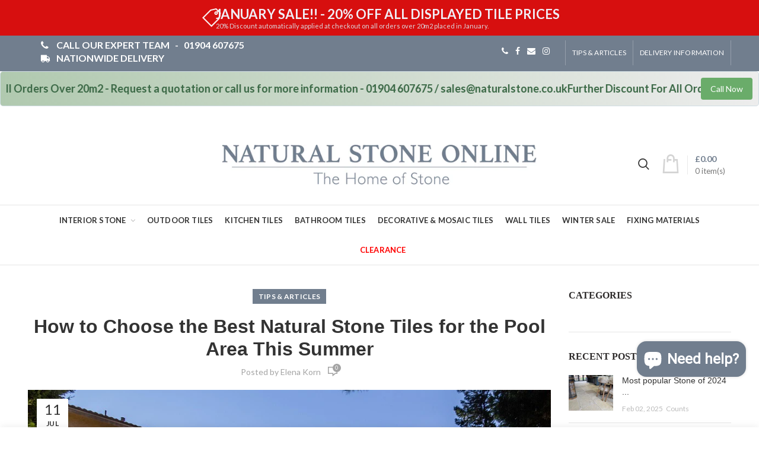

--- FILE ---
content_type: text/html; charset=utf-8
request_url: https://www.naturalstone.co.uk/blogs/tips-and-articles/how-to-choose-the-best-natural-stone-tiles-for-the-pool-area-this-summer
body_size: 30552
content:
<!doctype html>
<!--[if IE 8]><html class="no-js lt-ie9" lang="en"> <![endif]-->
<!--[if IE 9 ]><html class="ie9 no-js"> <![endif]-->
<!--[if (gt IE 9)|!(IE)]><!--> <html class="no-js"> <!--<![endif]-->
                               <head>
<script>
  window.consentmo_gcm_initial_state = "";
  window.consentmo_gcm_state = "0";
  window.consentmo_gcm_security_storage = "strict";
  window.consentmo_gcm_ad_storage = "marketing";
  window.consentmo_gcm_analytics_storage = "analytics";
  window.consentmo_gcm_functionality_storage = "functionality";
  window.consentmo_gcm_personalization_storage = "functionality";
  window.consentmo_gcm_ads_data_redaction = "true";
  window.consentmo_gcm_url_passthrough = "false";
  window.consentmo_gcm_data_layer_name = "dataLayer";
  
  // Google Consent Mode V2 integration script from Consentmo GDPR
  window.isenseRules = {};
  window.isenseRules.gcm = {
      gcmVersion: 2,
      integrationVersion: 3,
      customChanges: false,
      consentUpdated: false,
      initialState: 7,
      isCustomizationEnabled: false,
      adsDataRedaction: true,
      urlPassthrough: false,
      dataLayer: 'dataLayer',
      categories: { ad_personalization: "marketing", ad_storage: "marketing", ad_user_data: "marketing", analytics_storage: "analytics", functionality_storage: "functionality", personalization_storage: "functionality", security_storage: "strict"},
      storage: { ad_personalization: "false", ad_storage: "false", ad_user_data: "false", analytics_storage: "false", functionality_storage: "false", personalization_storage: "false", security_storage: "false", wait_for_update: 2000 }
  };
  if(window.consentmo_gcm_state !== null && window.consentmo_gcm_state !== "" && window.consentmo_gcm_state !== "0") {
    window.isenseRules.gcm.isCustomizationEnabled = true;
    window.isenseRules.gcm.initialState = window.consentmo_gcm_initial_state === null || window.consentmo_gcm_initial_state.trim() === "" ? window.isenseRules.gcm.initialState : window.consentmo_gcm_initial_state;
    window.isenseRules.gcm.categories.ad_storage = window.consentmo_gcm_ad_storage === null || window.consentmo_gcm_ad_storage.trim() === "" ? window.isenseRules.gcm.categories.ad_storage : window.consentmo_gcm_ad_storage;
    window.isenseRules.gcm.categories.ad_user_data = window.consentmo_gcm_ad_storage === null || window.consentmo_gcm_ad_storage.trim() === "" ? window.isenseRules.gcm.categories.ad_user_data : window.consentmo_gcm_ad_storage;
    window.isenseRules.gcm.categories.ad_personalization = window.consentmo_gcm_ad_storage === null || window.consentmo_gcm_ad_storage.trim() === "" ? window.isenseRules.gcm.categories.ad_personalization : window.consentmo_gcm_ad_storage;
    window.isenseRules.gcm.categories.analytics_storage = window.consentmo_gcm_analytics_storage === null || window.consentmo_gcm_analytics_storage.trim() === "" ? window.isenseRules.gcm.categories.analytics_storage : window.consentmo_gcm_analytics_storage;
    window.isenseRules.gcm.categories.functionality_storage = window.consentmo_gcm_functionality_storage === null || window.consentmo_gcm_functionality_storage.trim() === "" ? window.isenseRules.gcm.categories.functionality_storage : window.consentmo_gcm_functionality_storage;
    window.isenseRules.gcm.categories.personalization_storage = window.consentmo_gcm_personalization_storage === null || window.consentmo_gcm_personalization_storage.trim() === "" ? window.isenseRules.gcm.categories.personalization_storage : window.consentmo_gcm_personalization_storage;
    window.isenseRules.gcm.categories.security_storage = window.consentmo_gcm_security_storage === null || window.consentmo_gcm_security_storage.trim() === "" ? window.isenseRules.gcm.categories.security_storage : window.consentmo_gcm_security_storage;
    window.isenseRules.gcm.urlPassthrough = window.consentmo_gcm_url_passthrough === null || window.consentmo_gcm_url_passthrough.trim() === "" ? window.isenseRules.gcm.urlPassthrough : window.consentmo_gcm_url_passthrough;
    window.isenseRules.gcm.adsDataRedaction = window.consentmo_gcm_ads_data_redaction === null || window.consentmo_gcm_ads_data_redaction.trim() === "" ? window.isenseRules.gcm.adsDataRedaction : window.consentmo_gcm_ads_data_redaction;
    window.isenseRules.gcm.dataLayer = window.consentmo_gcm_data_layer_name === null || window.consentmo_gcm_data_layer_name.trim() === "" ? window.isenseRules.gcm.dataLayer : window.consentmo_gcm_data_layer_name;
  }
  window.isenseRules.initializeGcm = function (rules) {
    if(window.isenseRules.gcm.isCustomizationEnabled) {
      rules.initialState = window.isenseRules.gcm.initialState;
      rules.urlPassthrough = window.isenseRules.gcm.urlPassthrough === true || window.isenseRules.gcm.urlPassthrough === 'true';
      rules.adsDataRedaction = window.isenseRules.gcm.adsDataRedaction === true || window.isenseRules.gcm.adsDataRedaction === 'true';
    }
    
    let initialState = parseInt(rules.initialState);
    let marketingBlocked = initialState === 0 || initialState === 2 || initialState === 5 || initialState === 7;
    let analyticsBlocked = initialState === 0 || initialState === 3 || initialState === 6 || initialState === 7;
    let functionalityBlocked = initialState === 4 || initialState === 5 || initialState === 6 || initialState === 7;

    let gdprCache = localStorage.getItem('gdprCache') ? JSON.parse(localStorage.getItem('gdprCache')) : null;
    if (gdprCache && typeof gdprCache.updatedPreferences !== "undefined") {
      let updatedPreferences = gdprCache.updatedPreferences;
      marketingBlocked = parseInt(updatedPreferences.indexOf('marketing')) > -1;
      analyticsBlocked = parseInt(updatedPreferences.indexOf('analytics')) > -1;
      functionalityBlocked = parseInt(updatedPreferences.indexOf('functionality')) > -1;
    }

    Object.entries(rules.categories).forEach(category => {
      if(rules.storage.hasOwnProperty(category[0])) {
        switch(category[1]) {
          case 'strict':
            rules.storage[category[0]] = "granted";
            break;
          case 'marketing':
            rules.storage[category[0]] = marketingBlocked ? "denied" : "granted";
            break;
          case 'analytics':
            rules.storage[category[0]] = analyticsBlocked ? "denied" : "granted";
            break;
          case 'functionality':
            rules.storage[category[0]] = functionalityBlocked ? "denied" : "granted";
            break;
        }
      }
    });
    rules.consentUpdated = true;
    isenseRules.gcm = rules;
  }

  // Google Consent Mode - initialization start
  window.isenseRules.initializeGcm({
    ...window.isenseRules.gcm,
    adsDataRedaction: true,
    urlPassthrough: false,
    initialState: 7
  });

  /*
  * initialState acceptable values:
  * 0 - Set both ad_storage and analytics_storage to denied
  * 1 - Set all categories to granted
  * 2 - Set only ad_storage to denied
  * 3 - Set only analytics_storage to denied
  * 4 - Set only functionality_storage to denied
  * 5 - Set both ad_storage and functionality_storage to denied
  * 6 - Set both analytics_storage and functionality_storage to denied
  * 7 - Set all categories to denied
  */

  window[window.isenseRules.gcm.dataLayer] = window[window.isenseRules.gcm.dataLayer] || [];
  function gtag() { window[window.isenseRules.gcm.dataLayer].push(arguments); }
  gtag("consent", "default", isenseRules.gcm.storage);
  isenseRules.gcm.adsDataRedaction && gtag("set", "ads_data_redaction", isenseRules.gcm.adsDataRedaction);
  isenseRules.gcm.urlPassthrough && gtag("set", "url_passthrough", isenseRules.gcm.urlPassthrough);
</script>
  <meta name="google-site-verification" content="mbUn2gY7cYk3gSwA6fSOLBSidK9-BWfnoHFYGP_OMZA" />

<!-- Google tag (gtag.js) -->
<script async src="https://www.googletagmanager.com/gtag/js?id=G-JX0TEJGXXN"></script>
<script>
  window.dataLayer = window.dataLayer || [];
  function gtag(){dataLayer.push(arguments);}
  gtag('js', new Date());

  gtag('config', 'G-JX0TEJGXXN');
</script>


                                   <!-- Basic page needs ================================================== -->
                                   <meta charset="utf-8">
                                   <meta http-equiv="Content-Type" content="text/html; charset=utf-8">
                                   <link rel="shortcut icon" href="//www.naturalstone.co.uk/cdn/shop/t/29/assets/favicon.ico?v=39614945616523836981599131867" type="image/png" />
                                   
                                   <title>How to Choose the Best Natural Stone Tiles for the Pool Area This Summ - Natural Stone Online</title>
                                   

                                   
                                   <meta name="description" content="In the summer time we love spending time outdoors and having a pool in your yard is a real blessing in the hot days. One of the dilemmas you might be faced with is how to determine the best tiles for the area around your pool.   In order to choose the best outdoor tiles, you need to take into account several elements. ">
                                   


                                   <!-- TrustBox script -->
                                   <script type="text/javascript" src="//widget.trustpilot.com/bootstrap/v5/tp.widget.bootstrap.min.js" async></script>
                                   <!-- End TrustBox script -->

                                   <meta name=“p:domain_verify” content=“2b7137b7a889e6f38f68196c61f0788b” />

                                   <!-- Helpers ================================================== -->
                                   <!-- /snippets/social-meta-tags.liquid -->


  <meta property="og:type" content="article">
  <meta property="og:title" content="How to Choose the Best Natural Stone Tiles for the Pool Area This Summer">
  
  
    
    
    
  <meta property="og:image" content="http://cdn.shopify.com/s/files/1/0572/6889/files/jamestown-2347911_960_720_large.jpg?v=1531314242">
  <meta property="og:image:secure_url" content="https://cdn.shopify.com/s/files/1/0572/6889/files/jamestown-2347911_960_720_large.jpg?v=1531314242">
    
  


  <meta property="og:description" content="In the summer time we love spending time outdoors and having a pool in your yard is a real blessing in the hot days. One of the dilemmas you might be faced with is how to determine the best tiles for the area around your pool.   In order to choose the best outdoor tiles, you need to take into account several elements. ">

  <meta property="og:url" content="https://www.naturalstone.co.uk/blogs/tips-and-articles/how-to-choose-the-best-natural-stone-tiles-for-the-pool-area-this-summer">
  <meta property="og:site_name" content="Natural Stone Online">





<meta name="twitter:card" content="summary">

  <meta name="twitter:title" content="How to Choose the Best Natural Stone Tiles for the Pool Area This Summer">
  <meta name="twitter:description" content="In the summer time we love spending time outdoors and having a pool in your yard is a real blessing in the hot days. One of the dilemmas you might be faced with is how to determine the best tiles for the area around your pool.   In order to choose the best outdoor tiles, you need to take into account several elements. There are factors that determine, which tiles are suitable for outdoor usage and below we will have a look at those that concern the pool area.  It is fair to say that there are several options for decorating the pool area and it depends on your overall design and preferences which one you will choose from. The natural stone tiles are generally one of the most preferred, however there are a few more suggestions that you can opt for. Get inspired by the ideas below and">
  
  
    
    
    
  <meta property="twitter:image" content="http://cdn.shopify.com/s/files/1/0572/6889/files/jamestown-2347911_960_720_large.jpg?v=1531314242">
    
  


                                   <link rel="canonical" href="https://www.naturalstone.co.uk/blogs/tips-and-articles/how-to-choose-the-best-natural-stone-tiles-for-the-pool-area-this-summer">
                                   
                                   <meta name="viewport" content="width=device-width, initial-scale=1, minimum-scale=1, maximum-scale=1" />
                                   
                                   <meta name="theme-color" content="">
                                   <link href="//www.naturalstone.co.uk/cdn/shop/t/29/assets/bootstrap.min.css?v=58221731202380851321589922548" rel="stylesheet" type="text/css" media="all" />
                                   <!-- CSS ==================================================+ -->
                                   <link href="//www.naturalstone.co.uk/cdn/shop/t/29/assets/woodmart.css?v=17988835539178055051589922616" rel="stylesheet" type="text/css" media="all" />
                                   <link href="//www.naturalstone.co.uk/cdn/shop/t/29/assets/font-awesome.min.css?v=113312282277748132781589922557" rel="stylesheet" type="text/css" media="all" />
                                   <link href="//www.naturalstone.co.uk/cdn/shop/t/29/assets/owl.carousel.min.css?v=145426782246919001381589922595" rel="stylesheet" type="text/css" media="all" />
                                   <link href="//www.naturalstone.co.uk/cdn/shop/t/29/assets/magnific-popup.css?v=90148344948437341381589922590" rel="stylesheet" type="text/css" media="all" />
                                   <link href="//www.naturalstone.co.uk/cdn/shop/t/29/assets/styles.scss.css?v=147671869639855894711717716128" rel="stylesheet" type="text/css" media="all" />
                                   <link href="//www.naturalstone.co.uk/cdn/shop/t/29/assets/photoswipe.css?v=163803283482332198031589922596" rel="stylesheet" type="text/css" media="all" />
                                   
                                   <link href="//www.naturalstone.co.uk/cdn/shop/t/29/assets/animate.css?v=46562366335879635691589922543" rel="stylesheet" type="text/css" media="all" />
                                   <link href="//www.naturalstone.co.uk/cdn/shop/t/29/assets/color-config.scss.css?v=13436686380480448061590523102" rel="stylesheet" type="text/css" media="all" />
                                   <!-- Header hook for plugins ================================================== -->
                                   <script>window.performance && window.performance.mark && window.performance.mark('shopify.content_for_header.start');</script><meta name="google-site-verification" content="9wY3siqMi68rjRAMq5WZ_2s2n-gNomzqlGga_a8y_Ac">
<meta name="facebook-domain-verification" content="yc9084rhmgt964c808f1t2wnn4llqw">
<meta name="facebook-domain-verification" content="bfm2gtblhypcot0qnpi40jquryyijr">
<meta id="shopify-digital-wallet" name="shopify-digital-wallet" content="/5726889/digital_wallets/dialog">
<meta name="shopify-checkout-api-token" content="e6a51d408e1a89dec6aa1f622ddf6ac6">
<meta id="in-context-paypal-metadata" data-shop-id="5726889" data-venmo-supported="false" data-environment="production" data-locale="en_US" data-paypal-v4="true" data-currency="GBP">
<link rel="alternate" type="application/atom+xml" title="Feed" href="/blogs/tips-and-articles.atom" />
<script async="async" src="/checkouts/internal/preloads.js?locale=en-GB"></script>
<link rel="preconnect" href="https://shop.app" crossorigin="anonymous">
<script async="async" src="https://shop.app/checkouts/internal/preloads.js?locale=en-GB&shop_id=5726889" crossorigin="anonymous"></script>
<script id="apple-pay-shop-capabilities" type="application/json">{"shopId":5726889,"countryCode":"GB","currencyCode":"GBP","merchantCapabilities":["supports3DS"],"merchantId":"gid:\/\/shopify\/Shop\/5726889","merchantName":"Natural Stone Online","requiredBillingContactFields":["postalAddress","email","phone"],"requiredShippingContactFields":["postalAddress","email","phone"],"shippingType":"shipping","supportedNetworks":["visa","maestro","masterCard","amex","discover","elo"],"total":{"type":"pending","label":"Natural Stone Online","amount":"1.00"},"shopifyPaymentsEnabled":true,"supportsSubscriptions":true}</script>
<script id="shopify-features" type="application/json">{"accessToken":"e6a51d408e1a89dec6aa1f622ddf6ac6","betas":["rich-media-storefront-analytics"],"domain":"www.naturalstone.co.uk","predictiveSearch":true,"shopId":5726889,"locale":"en"}</script>
<script>var Shopify = Shopify || {};
Shopify.shop = "naturalstone.myshopify.com";
Shopify.locale = "en";
Shopify.currency = {"active":"GBP","rate":"1.0"};
Shopify.country = "GB";
Shopify.theme = {"name":"Natural Stone (Slate Grey)","id":82873942104,"schema_name":"Woodmart","schema_version":"1.4","theme_store_id":null,"role":"main"};
Shopify.theme.handle = "null";
Shopify.theme.style = {"id":null,"handle":null};
Shopify.cdnHost = "www.naturalstone.co.uk/cdn";
Shopify.routes = Shopify.routes || {};
Shopify.routes.root = "/";</script>
<script type="module">!function(o){(o.Shopify=o.Shopify||{}).modules=!0}(window);</script>
<script>!function(o){function n(){var o=[];function n(){o.push(Array.prototype.slice.apply(arguments))}return n.q=o,n}var t=o.Shopify=o.Shopify||{};t.loadFeatures=n(),t.autoloadFeatures=n()}(window);</script>
<script>
  window.ShopifyPay = window.ShopifyPay || {};
  window.ShopifyPay.apiHost = "shop.app\/pay";
  window.ShopifyPay.redirectState = null;
</script>
<script id="shop-js-analytics" type="application/json">{"pageType":"article"}</script>
<script defer="defer" async type="module" src="//www.naturalstone.co.uk/cdn/shopifycloud/shop-js/modules/v2/client.init-shop-cart-sync_BT-GjEfc.en.esm.js"></script>
<script defer="defer" async type="module" src="//www.naturalstone.co.uk/cdn/shopifycloud/shop-js/modules/v2/chunk.common_D58fp_Oc.esm.js"></script>
<script defer="defer" async type="module" src="//www.naturalstone.co.uk/cdn/shopifycloud/shop-js/modules/v2/chunk.modal_xMitdFEc.esm.js"></script>
<script type="module">
  await import("//www.naturalstone.co.uk/cdn/shopifycloud/shop-js/modules/v2/client.init-shop-cart-sync_BT-GjEfc.en.esm.js");
await import("//www.naturalstone.co.uk/cdn/shopifycloud/shop-js/modules/v2/chunk.common_D58fp_Oc.esm.js");
await import("//www.naturalstone.co.uk/cdn/shopifycloud/shop-js/modules/v2/chunk.modal_xMitdFEc.esm.js");

  window.Shopify.SignInWithShop?.initShopCartSync?.({"fedCMEnabled":true,"windoidEnabled":true});

</script>
<script>
  window.Shopify = window.Shopify || {};
  if (!window.Shopify.featureAssets) window.Shopify.featureAssets = {};
  window.Shopify.featureAssets['shop-js'] = {"shop-cart-sync":["modules/v2/client.shop-cart-sync_DZOKe7Ll.en.esm.js","modules/v2/chunk.common_D58fp_Oc.esm.js","modules/v2/chunk.modal_xMitdFEc.esm.js"],"init-fed-cm":["modules/v2/client.init-fed-cm_B6oLuCjv.en.esm.js","modules/v2/chunk.common_D58fp_Oc.esm.js","modules/v2/chunk.modal_xMitdFEc.esm.js"],"shop-cash-offers":["modules/v2/client.shop-cash-offers_D2sdYoxE.en.esm.js","modules/v2/chunk.common_D58fp_Oc.esm.js","modules/v2/chunk.modal_xMitdFEc.esm.js"],"shop-login-button":["modules/v2/client.shop-login-button_QeVjl5Y3.en.esm.js","modules/v2/chunk.common_D58fp_Oc.esm.js","modules/v2/chunk.modal_xMitdFEc.esm.js"],"pay-button":["modules/v2/client.pay-button_DXTOsIq6.en.esm.js","modules/v2/chunk.common_D58fp_Oc.esm.js","modules/v2/chunk.modal_xMitdFEc.esm.js"],"shop-button":["modules/v2/client.shop-button_DQZHx9pm.en.esm.js","modules/v2/chunk.common_D58fp_Oc.esm.js","modules/v2/chunk.modal_xMitdFEc.esm.js"],"avatar":["modules/v2/client.avatar_BTnouDA3.en.esm.js"],"init-windoid":["modules/v2/client.init-windoid_CR1B-cfM.en.esm.js","modules/v2/chunk.common_D58fp_Oc.esm.js","modules/v2/chunk.modal_xMitdFEc.esm.js"],"init-shop-for-new-customer-accounts":["modules/v2/client.init-shop-for-new-customer-accounts_C_vY_xzh.en.esm.js","modules/v2/client.shop-login-button_QeVjl5Y3.en.esm.js","modules/v2/chunk.common_D58fp_Oc.esm.js","modules/v2/chunk.modal_xMitdFEc.esm.js"],"init-shop-email-lookup-coordinator":["modules/v2/client.init-shop-email-lookup-coordinator_BI7n9ZSv.en.esm.js","modules/v2/chunk.common_D58fp_Oc.esm.js","modules/v2/chunk.modal_xMitdFEc.esm.js"],"init-shop-cart-sync":["modules/v2/client.init-shop-cart-sync_BT-GjEfc.en.esm.js","modules/v2/chunk.common_D58fp_Oc.esm.js","modules/v2/chunk.modal_xMitdFEc.esm.js"],"shop-toast-manager":["modules/v2/client.shop-toast-manager_DiYdP3xc.en.esm.js","modules/v2/chunk.common_D58fp_Oc.esm.js","modules/v2/chunk.modal_xMitdFEc.esm.js"],"init-customer-accounts":["modules/v2/client.init-customer-accounts_D9ZNqS-Q.en.esm.js","modules/v2/client.shop-login-button_QeVjl5Y3.en.esm.js","modules/v2/chunk.common_D58fp_Oc.esm.js","modules/v2/chunk.modal_xMitdFEc.esm.js"],"init-customer-accounts-sign-up":["modules/v2/client.init-customer-accounts-sign-up_iGw4briv.en.esm.js","modules/v2/client.shop-login-button_QeVjl5Y3.en.esm.js","modules/v2/chunk.common_D58fp_Oc.esm.js","modules/v2/chunk.modal_xMitdFEc.esm.js"],"shop-follow-button":["modules/v2/client.shop-follow-button_CqMgW2wH.en.esm.js","modules/v2/chunk.common_D58fp_Oc.esm.js","modules/v2/chunk.modal_xMitdFEc.esm.js"],"checkout-modal":["modules/v2/client.checkout-modal_xHeaAweL.en.esm.js","modules/v2/chunk.common_D58fp_Oc.esm.js","modules/v2/chunk.modal_xMitdFEc.esm.js"],"shop-login":["modules/v2/client.shop-login_D91U-Q7h.en.esm.js","modules/v2/chunk.common_D58fp_Oc.esm.js","modules/v2/chunk.modal_xMitdFEc.esm.js"],"lead-capture":["modules/v2/client.lead-capture_BJmE1dJe.en.esm.js","modules/v2/chunk.common_D58fp_Oc.esm.js","modules/v2/chunk.modal_xMitdFEc.esm.js"],"payment-terms":["modules/v2/client.payment-terms_Ci9AEqFq.en.esm.js","modules/v2/chunk.common_D58fp_Oc.esm.js","modules/v2/chunk.modal_xMitdFEc.esm.js"]};
</script>
<script>(function() {
  var isLoaded = false;
  function asyncLoad() {
    if (isLoaded) return;
    isLoaded = true;
    var urls = ["\/\/www.powr.io\/powr.js?powr-token=naturalstone.myshopify.com\u0026external-type=shopify\u0026shop=naturalstone.myshopify.com","https:\/\/chimpstatic.com\/mcjs-connected\/js\/users\/715c63f3665faffe75b3b297e\/e2e4b493fce8d20e81677654d.js?shop=naturalstone.myshopify.com","https:\/\/shopifycdn.aaawebstore.com\/announcement\/topbar-script_v4.js?shop=naturalstone.myshopify.com"];
    for (var i = 0; i < urls.length; i++) {
      var s = document.createElement('script');
      s.type = 'text/javascript';
      s.async = true;
      s.src = urls[i];
      var x = document.getElementsByTagName('script')[0];
      x.parentNode.insertBefore(s, x);
    }
  };
  if(window.attachEvent) {
    window.attachEvent('onload', asyncLoad);
  } else {
    window.addEventListener('load', asyncLoad, false);
  }
})();</script>
<script id="__st">var __st={"a":5726889,"offset":0,"reqid":"e7a8ddc9-4720-4c0b-9394-b185bc86a6be-1769211078","pageurl":"www.naturalstone.co.uk\/blogs\/tips-and-articles\/how-to-choose-the-best-natural-stone-tiles-for-the-pool-area-this-summer","s":"articles-10889887858","u":"b15fd5cfed0b","p":"article","rtyp":"article","rid":10889887858};</script>
<script>window.ShopifyPaypalV4VisibilityTracking = true;</script>
<script id="captcha-bootstrap">!function(){'use strict';const t='contact',e='account',n='new_comment',o=[[t,t],['blogs',n],['comments',n],[t,'customer']],c=[[e,'customer_login'],[e,'guest_login'],[e,'recover_customer_password'],[e,'create_customer']],r=t=>t.map((([t,e])=>`form[action*='/${t}']:not([data-nocaptcha='true']) input[name='form_type'][value='${e}']`)).join(','),a=t=>()=>t?[...document.querySelectorAll(t)].map((t=>t.form)):[];function s(){const t=[...o],e=r(t);return a(e)}const i='password',u='form_key',d=['recaptcha-v3-token','g-recaptcha-response','h-captcha-response',i],f=()=>{try{return window.sessionStorage}catch{return}},m='__shopify_v',_=t=>t.elements[u];function p(t,e,n=!1){try{const o=window.sessionStorage,c=JSON.parse(o.getItem(e)),{data:r}=function(t){const{data:e,action:n}=t;return t[m]||n?{data:e,action:n}:{data:t,action:n}}(c);for(const[e,n]of Object.entries(r))t.elements[e]&&(t.elements[e].value=n);n&&o.removeItem(e)}catch(o){console.error('form repopulation failed',{error:o})}}const l='form_type',E='cptcha';function T(t){t.dataset[E]=!0}const w=window,h=w.document,L='Shopify',v='ce_forms',y='captcha';let A=!1;((t,e)=>{const n=(g='f06e6c50-85a8-45c8-87d0-21a2b65856fe',I='https://cdn.shopify.com/shopifycloud/storefront-forms-hcaptcha/ce_storefront_forms_captcha_hcaptcha.v1.5.2.iife.js',D={infoText:'Protected by hCaptcha',privacyText:'Privacy',termsText:'Terms'},(t,e,n)=>{const o=w[L][v],c=o.bindForm;if(c)return c(t,g,e,D).then(n);var r;o.q.push([[t,g,e,D],n]),r=I,A||(h.body.append(Object.assign(h.createElement('script'),{id:'captcha-provider',async:!0,src:r})),A=!0)});var g,I,D;w[L]=w[L]||{},w[L][v]=w[L][v]||{},w[L][v].q=[],w[L][y]=w[L][y]||{},w[L][y].protect=function(t,e){n(t,void 0,e),T(t)},Object.freeze(w[L][y]),function(t,e,n,w,h,L){const[v,y,A,g]=function(t,e,n){const i=e?o:[],u=t?c:[],d=[...i,...u],f=r(d),m=r(i),_=r(d.filter((([t,e])=>n.includes(e))));return[a(f),a(m),a(_),s()]}(w,h,L),I=t=>{const e=t.target;return e instanceof HTMLFormElement?e:e&&e.form},D=t=>v().includes(t);t.addEventListener('submit',(t=>{const e=I(t);if(!e)return;const n=D(e)&&!e.dataset.hcaptchaBound&&!e.dataset.recaptchaBound,o=_(e),c=g().includes(e)&&(!o||!o.value);(n||c)&&t.preventDefault(),c&&!n&&(function(t){try{if(!f())return;!function(t){const e=f();if(!e)return;const n=_(t);if(!n)return;const o=n.value;o&&e.removeItem(o)}(t);const e=Array.from(Array(32),(()=>Math.random().toString(36)[2])).join('');!function(t,e){_(t)||t.append(Object.assign(document.createElement('input'),{type:'hidden',name:u})),t.elements[u].value=e}(t,e),function(t,e){const n=f();if(!n)return;const o=[...t.querySelectorAll(`input[type='${i}']`)].map((({name:t})=>t)),c=[...d,...o],r={};for(const[a,s]of new FormData(t).entries())c.includes(a)||(r[a]=s);n.setItem(e,JSON.stringify({[m]:1,action:t.action,data:r}))}(t,e)}catch(e){console.error('failed to persist form',e)}}(e),e.submit())}));const S=(t,e)=>{t&&!t.dataset[E]&&(n(t,e.some((e=>e===t))),T(t))};for(const o of['focusin','change'])t.addEventListener(o,(t=>{const e=I(t);D(e)&&S(e,y())}));const B=e.get('form_key'),M=e.get(l),P=B&&M;t.addEventListener('DOMContentLoaded',(()=>{const t=y();if(P)for(const e of t)e.elements[l].value===M&&p(e,B);[...new Set([...A(),...v().filter((t=>'true'===t.dataset.shopifyCaptcha))])].forEach((e=>S(e,t)))}))}(h,new URLSearchParams(w.location.search),n,t,e,['guest_login'])})(!0,!0)}();</script>
<script integrity="sha256-4kQ18oKyAcykRKYeNunJcIwy7WH5gtpwJnB7kiuLZ1E=" data-source-attribution="shopify.loadfeatures" defer="defer" src="//www.naturalstone.co.uk/cdn/shopifycloud/storefront/assets/storefront/load_feature-a0a9edcb.js" crossorigin="anonymous"></script>
<script crossorigin="anonymous" defer="defer" src="//www.naturalstone.co.uk/cdn/shopifycloud/storefront/assets/shopify_pay/storefront-65b4c6d7.js?v=20250812"></script>
<script data-source-attribution="shopify.dynamic_checkout.dynamic.init">var Shopify=Shopify||{};Shopify.PaymentButton=Shopify.PaymentButton||{isStorefrontPortableWallets:!0,init:function(){window.Shopify.PaymentButton.init=function(){};var t=document.createElement("script");t.src="https://www.naturalstone.co.uk/cdn/shopifycloud/portable-wallets/latest/portable-wallets.en.js",t.type="module",document.head.appendChild(t)}};
</script>
<script data-source-attribution="shopify.dynamic_checkout.buyer_consent">
  function portableWalletsHideBuyerConsent(e){var t=document.getElementById("shopify-buyer-consent"),n=document.getElementById("shopify-subscription-policy-button");t&&n&&(t.classList.add("hidden"),t.setAttribute("aria-hidden","true"),n.removeEventListener("click",e))}function portableWalletsShowBuyerConsent(e){var t=document.getElementById("shopify-buyer-consent"),n=document.getElementById("shopify-subscription-policy-button");t&&n&&(t.classList.remove("hidden"),t.removeAttribute("aria-hidden"),n.addEventListener("click",e))}window.Shopify?.PaymentButton&&(window.Shopify.PaymentButton.hideBuyerConsent=portableWalletsHideBuyerConsent,window.Shopify.PaymentButton.showBuyerConsent=portableWalletsShowBuyerConsent);
</script>
<script data-source-attribution="shopify.dynamic_checkout.cart.bootstrap">document.addEventListener("DOMContentLoaded",(function(){function t(){return document.querySelector("shopify-accelerated-checkout-cart, shopify-accelerated-checkout")}if(t())Shopify.PaymentButton.init();else{new MutationObserver((function(e,n){t()&&(Shopify.PaymentButton.init(),n.disconnect())})).observe(document.body,{childList:!0,subtree:!0})}}));
</script>
<script id='scb4127' type='text/javascript' async='' src='https://www.naturalstone.co.uk/cdn/shopifycloud/privacy-banner/storefront-banner.js'></script><link id="shopify-accelerated-checkout-styles" rel="stylesheet" media="screen" href="https://www.naturalstone.co.uk/cdn/shopifycloud/portable-wallets/latest/accelerated-checkout-backwards-compat.css" crossorigin="anonymous">
<style id="shopify-accelerated-checkout-cart">
        #shopify-buyer-consent {
  margin-top: 1em;
  display: inline-block;
  width: 100%;
}

#shopify-buyer-consent.hidden {
  display: none;
}

#shopify-subscription-policy-button {
  background: none;
  border: none;
  padding: 0;
  text-decoration: underline;
  font-size: inherit;
  cursor: pointer;
}

#shopify-subscription-policy-button::before {
  box-shadow: none;
}

      </style>

<script>window.performance && window.performance.mark && window.performance.mark('shopify.content_for_header.end');</script>
                                   <!-- /snippets/oldIE-js.liquid -->


<!--[if lt IE 9]>
<script src="//cdnjs.cloudflare.com/ajax/libs/html5shiv/3.7.2/html5shiv.min.js" type="text/javascript"></script>
<script src="//www.naturalstone.co.uk/cdn/shop/t/29/assets/respond.min.js?v=52248677837542619231589922600" type="text/javascript"></script>
<link href="//www.naturalstone.co.uk/cdn/shop/t/29/assets/respond-proxy.html" id="respond-proxy" rel="respond-proxy" />
<link href="//www.naturalstone.co.uk/search?q=b72149dc77fef5f25236334e43041581" id="respond-redirect" rel="respond-redirect" />
<script src="//www.naturalstone.co.uk/search?q=b72149dc77fef5f25236334e43041581" type="text/javascript"></script>
<![endif]-->



                                   <script src="//www.naturalstone.co.uk/cdn/shop/t/29/assets/vendor.js?v=113621509916466055761589922608" type="text/javascript"></script>
                                   <script src="//www.naturalstone.co.uk/cdn/shop/t/29/assets/bootstrap.min.js?v=135618559580299884151589922548" type="text/javascript"></script>
                                   
<link href="//fonts.googleapis.com/css?family=Lato:300italic,400italic,500italic,600italic,700italic,800italic,700,300,600,800,400,500&amp;subset=cyrillic-ext,greek-ext,latin,latin-ext,cyrillic,greek,vietnamese" rel='stylesheet' type='text/css'><link href="//fonts.googleapis.com/css?family=Athelas:300italic,400italic,500italic,600italic,700italic,800italic,700,300,600,800,400,500&amp;subset=cyrillic-ext,greek-ext,latin,latin-ext,cyrillic,greek,vietnamese" rel='stylesheet' type='text/css'><link href="//fonts.googleapis.com/css?family=Athelas:300italic,400italic,500italic,600italic,700italic,800italic,700,300,600,800,400,500&amp;subset=cyrillic-ext,greek-ext,latin,latin-ext,cyrillic,greek,vietnamese" rel='stylesheet' type='text/css'><link href="//fonts.googleapis.com/css?family=Athelas:300italic,400italic,500italic,600italic,700italic,800italic,700,300,600,800,400,500&amp;subset=cyrillic-ext,greek-ext,latin,latin-ext,cyrillic,greek,vietnamese" rel='stylesheet' type='text/css'><link href="//fonts.googleapis.com/css?family=Poppins:300italic,400italic,500italic,600italic,700italic,800italic,700,300,600,800,400,500&amp;subset=cyrillic-ext,greek-ext,latin,latin-ext,cyrillic,greek,vietnamese" rel='stylesheet' type='text/css'>
<link href="//fonts.googleapis.com/css?family=Lato:300italic,400italic,500italic,600italic,700italic,800italic,700,300,600,800,400,500&amp;subset=cyrillic-ext,greek-ext,latin,latin-ext,cyrillic,greek,vietnamese" rel='stylesheet' type='text/css'><script type="text/javascript">
    var productsObj = {};
    var swatch_color_type = 2;
    var product_swatch_size = 'size-small';
    var asset_url = '//www.naturalstone.co.uk/cdn/shop/t/29/assets//?v=4681';
    var money_format = '<span class="money">&pound;{{amount}}</span>';
    var multi_language = false;
    var OSName="Unknown OS";
    if (navigator.appVersion.indexOf("Win")!=-1) OSName="Windows";
    if (navigator.appVersion.indexOf("Mac")!=-1) OSName="Mac OS X";
    if (navigator.appVersion.indexOf("X11")!=-1) OSName="UNIX";
    if (navigator.appVersion.indexOf("Linux")!=-1) OSName="Linux";
    $('html').addClass('platform-'+OSName);
                                   </script>
                                   <script src="//www.naturalstone.co.uk/cdn/shop/t/29/assets/lang2.js?v=31446015676001772991589922588" type="text/javascript"></script>
<script>
  var translator = {
    current_lang : jQuery.cookie("language"),
    init: function() {
      translator.updateStyling();	 
      translator.updateLangSwitcher();
    },
    updateStyling: function() {
        var style;
        if (translator.isLang2()) {
          style = "<style>*[data-translate] {visibility:hidden} .lang1 {display:none}</style>";          
        } else {
          style = "<style>*[data-translate] {visibility:visible} .lang2 {display:none}</style>";
        }
        jQuery('head').append(style);
    },
    updateLangSwitcher: function() { 
      if (translator.isLang2()) {
        jQuery(".menu-item-type-language .woodmart-nav-link").removeClass('active');
        jQuery(".menu-item-type-language .woodmart-nav-link.lang-2").addClass("active");
      }
    },
    getTextToTranslate: function(selector) {
      var result = window.lang2;
      var params;
      if (selector.indexOf("|") > 0) {
        var devideList = selector.split("|");
        selector = devideList[0];
        params = devideList[1].split(",");
      }

      var selectorArr = selector.split('.');
      if (selectorArr) {
        for (var i = 0; i < selectorArr.length; i++) {
            result = result[selectorArr[i]];
        }
      } else {
        result = result[selector];
      }
      if (result && result.one && result.other) {
        var countEqual1 = true;
        for (var i = 0; i < params.length; i++) {
          if (params[i].indexOf("count") >= 0) {
            variables = params[i].split(":");
            if (variables.length>1) {
              var count = variables[1];
              if (count > 1) {
                countEqual1 = false;
              }
            }
          }
        } 
        if (countEqual1) {
          result = result.one;
        } else {
          result = result.other;
        }
      } 
      
      if (params && params.length>0) {
        result = result.replace(/{{\s*/g, "{{");
        result = result.replace(/\s*}}/g, "}}");
        for (var i = 0; i < params.length; i++) {
          variables = params[i].split(":");
          if (variables.length>1) {
            result = result.replace("{{"+variables[0]+"}}", variables[1]);
          }          
        }
      }
      

      return result;
    },
    isLang2: function() {
      return translator.current_lang && translator.current_lang == 2;
    }, 
    doTranslate: function(blockSelector) {
      if (translator.isLang2()) {
        jQuery(blockSelector + " [data-translate]").each(function(e) {          
          var item = jQuery(this);
          var selector = item.attr("data-translate");
          var text = translator.getTextToTranslate(selector); 
          if (item.attr("translate-item")) {
            var attribute = item.attr("translate-item");
            if (attribute == 'blog-date-author') {
              item.html(text);
            } else if (attribute!="") {            
              item.attr(attribute,text);
            }
          } else if (item.is("input")) { 
            if(item.is("input[type=search]")){
            	item.attr("placeholder", text);
            }else{
            	item.val(text);
            }
            
          } else {
            item.text(text);
          }
          item.css("visibility","visible");
        });
      }
    }   
  };
  translator.init(); 
  jQuery(document).ready(function() {     
    jQuery('.select-language a').on('click', function(){ 
      var value = jQuery(this).data('lang');
      jQuery.cookie('language', value, {expires:10, path:'/'});
      location.reload();
    });
  	translator.doTranslate("body");
  });
</script>
                                   <style>
    
    .single-product-content .product-options .selector-wrapper {
      display: none;
    }
    
    @media only screen and (max-width: 1280px) {
.trustpilotvisibilitycontrol {
display:none !important;
}
}



@media only screen and (min-width: 320px) and (max-width: 767px) {
.site-logo img {
    max-width: 220px !important;}

.mobilenoshow {
display:none !important;
}

.site-mobile-menu .sub-menu li a {
    font-size: 14px;
    color: #777;
    text-transform: capitalize !important;
}
.ribbon {
    border-top: 35px solid #717e8ecc;
    position: absolute;
    top: 18px;
    left: 0px;
    padding: 0 10px;
    width: 80px !important;
    color: white;
    size: 12px;
}
.ribbon .txt {
    position: absolute;
    top: -27px;
    left: 15px;
}

.category-grid-item .category-title{
color:#717e8e !important; font-weight:400; font-size:12px;
}


}
.topbar-left-text {
font-size:16px !important;
}

.owl-carousel .owl-item img {
max-height:450px !important;
object-fit:contain !important;
}

.product-image-thumbnail {
height:150px !important;
object-fit:fill !important;
}
.single-product-content .product-options .swatch .header { clear:both; display:block;}
.single-product-content .product-options .swatch .swatch-element {clear: both;}
.single-product-content .product-options .swatch label {
font-weight:600; font-size:14px; display: list-item; list-style-type: disc; margin-left:14px;}
.single-product-content .product-options .swatch label:after { bottom: -1px;}
.single-product-content .product-options .swatch input:checked+label:after { border-color: #717e8e;}
.woodmart-show-categories {
display:none !important;}
.topbar-wrapp {
    position: relative;
    height: 60px !important;
    border-bottom: 1px
 solid rgba(129,129,129,.2);
    z-index: 400;
}




@media only screen and (min-width: 767px) {
.desktopnoshow {
display:none !important;
}
.top-bar-right {
    padding-top: 8px !important;
}


.page-title { height:350px;}


}

.mobadjust {
 font-size:58px !important;
}

@media (max-width: 1024px) {
.mobadjust {
 font-size:36px !important; margin-top:30px !important; margin-bottom:30px !important; font-weight:400 !important;
}
}

.site-logo img {
width:530px;
} 

.price-box {
display:none;
}
.breadcrumbs {
display:none;
}

@media only screen and  (max-width: 480px) {
.header-mobile-center .wrapp-header, .header-mobile-left .wrapp-header {
min-height:80px !important;
 }}

.products-view-grid_list {
display:none !important;
}

.ribbon {
    border-top: 35px solid #717e8ecc;
    position: absolute;
    top: 18px;
    left: 0px;
    padding: 0 10px;
    width: 200px;
    color: white;
    size: 12px;
}
.ribbon .txt {
    position: absolute;
    top: -27px;
    left: 15px;
}
    
                                   </style>
                                   <script> var aaaAnnConfig = {"isWebpushPermission":"1","aaaAnnBarSetting":{"maxDate":null},"aaaAnnWebpushMainModuleSetting":{"welcome":0,"abandonedCart":0,"priceDrop":0,"backInStock":0},"aaaAnnWebpushSetting":{"abandonedCart":0,"priceDrop":0,"backInStock":0}}</script>    




                                   <meta name="google-site-verification" content="O9myp1JVz9f7RsKJ6TrojN619DFRhVCDqGf_v-xDZIA" />
                                  

                                   <!-- Shopping Cart, show other textbox for found via options -->
                                   <script type="text/javascript">function CheckFoundByOptions(val) {
                                           var element = document.getElementById('foundviaother');
                                           if (val == 'Other')
                                               element.style.display = 'block';
                                           else
                                               element.style.display = 'none';
                                       }</script>

                                  

                               <!-- BEGIN app block: shopify://apps/consentmo-gdpr/blocks/gdpr_cookie_consent/4fbe573f-a377-4fea-9801-3ee0858cae41 -->


<!-- END app block --><!-- BEGIN app block: shopify://apps/essential-announcer/blocks/app-embed/93b5429f-c8d6-4c33-ae14-250fd84f361b --><script>
  
    window.essentialAnnouncementConfigs = [{"id":"4384c6bf-faa2-4560-8a4b-2ce3d945a7de","createdAt":"2024-12-11T09:11:46.253+00:00","name":"January Sale","title":"JANUARY SALE!! - 20% OFF ALL DISPLAYED TILE PRICES","subheading":"20% Discount automatically applied at checkout on all orders over 20m2 placed in January.","style":{"icon":{"size":32,"originalColor":false,"color":{"hex":"#faf0f0"},"background":{"hex":"#ffffff","alpha":0,"rgba":"rgba(255, 255, 255, 0)"},"cornerRadius":4},"selectedTemplate":"Dawn","position":"top-page","stickyBar":true,"backgroundType":"singleBackground","singleColor":"#d70f0f","gradientTurn":47,"gradientStart":"#087908","gradientEnd":"#5c0808","borderRadius":"0","borderSize":"0","borderColor":"#d8f504","titleSize":"22","titleColor":"#f0eff7","font":"","subheadingSize":"11","subheadingColor":"#dad9df","buttonBackgroundColor":"#ff3e20","buttonFontSize":"14","buttonFontColor":"#FFFFFF","buttonBorderRadius":"4","couponCodeButtonOutlineColor":"#202223","couponCodeButtonIconColor":"#f2fafa","couponCodeButtonFontColor":"#202223","couponCodeButtonFontSize":"14","couponCodeButtonBorderRadius":"4","closeIconColor":"#9f9daa","arrowIconColor":"#9f9daa","spacing":{"insideTop":10,"insideBottom":10,"outsideTop":0,"outsideBottom":10}},"announcementType":"simple","announcementPlacement":"","published":true,"showOnProducts":[],"showOnCollections":[],"updatedAt":"2026-01-07T13:33:22.483+00:00","CTAType":"","CTALink":"https://naturalstone.myshopify.com","closeButton":false,"buttonText":"Shop now!","announcements":[{"title":"Enjoy a 20% discount on all our products!","subheading":"","CTAType":"button","buttonText":"Shop now!","CTALink":"","icon":"","id":641,"couponCode":""},{"title":"Enjoy a 20% discount on all our products!","subheading":"","CTAType":"button","buttonText":"Shop now!","CTALink":"","icon":"","id":234,"couponCode":""}],"shop":"naturalstone.myshopify.com","animationSpeed":80,"rotateDuration":4,"translations":[],"startDate":null,"endDate":null,"icon":"https://vamxifegjdrgriapwsjg.supabase.co/storage/v1/object/public/main/christmas/sale%20tag.svg","locationType":"","showInCountries":[],"showOnProductsInCollections":[],"type":"product-page","couponCode":""},{"id":"a2865bdf-4caa-4fab-abf8-c5bfcc86733d","createdAt":"2024-06-13T19:49:46.221+00:00","name":"20m2 Discount Banner","title":"Further Discount For All Orders Over 20m2 - Request a quotation or call us for more information - 01904 607675 / sales@naturalstone.co.uk","subheading":"","style":{"icon":{"size":32,"originalColor":true,"color":{"hex":"#333333"},"background":{"hex":"#ffffff","alpha":0,"rgba":"rgba(255, 255, 255, 0)"},"cornerRadius":4},"selectedTemplate":"Sophisticated","position":"top-page","stickyBar":false,"backgroundType":"gradientBackground","singleColor":"#F1F6F9","gradientTurn":"90","gradientStart":"#b0c9af","gradientEnd":"#ededed","borderRadius":"5","borderSize":"1","borderColor":"#d0dde4","titleSize":"18","titleColor":"#396744","font":"","subheadingSize":"14","subheadingColor":"#394867","buttonBackgroundColor":"#6aac6a","buttonFontSize":"14","buttonFontColor":"#FFFFFF","buttonBorderRadius":"4","couponCodeButtonOutlineColor":"#202223","couponCodeButtonIconColor":"#202223","couponCodeButtonFontColor":"#202223","couponCodeButtonFontSize":"14","couponCodeButtonBorderRadius":"4","closeIconColor":"#9BA4B4","arrowIconColor":"#9BA4B4","spacing":{"insideTop":10,"insideBottom":10,"outsideTop":0,"outsideBottom":10}},"announcementType":"running-line","announcementPlacement":"custom","published":true,"showOnProducts":[],"showOnCollections":[],"updatedAt":"2025-07-25T20:11:34.915+00:00","CTAType":"button","CTALink":"tel:+441904607675","closeButton":false,"buttonText":"Call Now","announcements":[{"title":"Enjoy a 20% discount on all our products!","subheading":"","CTAType":"button","buttonText":"Shop now!","CTALink":"","icon":"","id":111,"couponCode":""},{"title":"Enjoy a 20% discount on all our products!","subheading":"","CTAType":"button","buttonText":"Shop now!","CTALink":"","icon":"","id":393,"couponCode":""}],"shop":"naturalstone.myshopify.com","animationSpeed":49,"rotateDuration":4,"translations":[],"startDate":null,"endDate":null,"icon":"","locationType":"","showInCountries":[],"showOnProductsInCollections":[],"type":"","couponCode":""}];
  
  window.essentialAnnouncementMeta = {
    productCollections: null,
    productData: null,
    templateName: "article",
    collectionId: null,
  };
</script>

 
<style>
.essential_annoucement_bar_wrapper {display: none;}
</style>


<script src="https://cdn.shopify.com/extensions/019b9d60-ed7c-7464-ac3f-9e23a48d54ca/essential-announcement-bar-74/assets/announcement-bar-essential-apps.js" defer></script>

<!-- END app block --><script src="https://cdn.shopify.com/extensions/e8878072-2f6b-4e89-8082-94b04320908d/inbox-1254/assets/inbox-chat-loader.js" type="text/javascript" defer="defer"></script>
<script src="https://cdn.shopify.com/extensions/019be9e8-7389-72d2-90ad-753cce315171/consentmo-gdpr-595/assets/consentmo_cookie_consent.js" type="text/javascript" defer="defer"></script>
<link href="https://monorail-edge.shopifysvc.com" rel="dns-prefetch">
<script>(function(){if ("sendBeacon" in navigator && "performance" in window) {try {var session_token_from_headers = performance.getEntriesByType('navigation')[0].serverTiming.find(x => x.name == '_s').description;} catch {var session_token_from_headers = undefined;}var session_cookie_matches = document.cookie.match(/_shopify_s=([^;]*)/);var session_token_from_cookie = session_cookie_matches && session_cookie_matches.length === 2 ? session_cookie_matches[1] : "";var session_token = session_token_from_headers || session_token_from_cookie || "";function handle_abandonment_event(e) {var entries = performance.getEntries().filter(function(entry) {return /monorail-edge.shopifysvc.com/.test(entry.name);});if (!window.abandonment_tracked && entries.length === 0) {window.abandonment_tracked = true;var currentMs = Date.now();var navigation_start = performance.timing.navigationStart;var payload = {shop_id: 5726889,url: window.location.href,navigation_start,duration: currentMs - navigation_start,session_token,page_type: "article"};window.navigator.sendBeacon("https://monorail-edge.shopifysvc.com/v1/produce", JSON.stringify({schema_id: "online_store_buyer_site_abandonment/1.1",payload: payload,metadata: {event_created_at_ms: currentMs,event_sent_at_ms: currentMs}}));}}window.addEventListener('pagehide', handle_abandonment_event);}}());</script>
<script id="web-pixels-manager-setup">(function e(e,d,r,n,o){if(void 0===o&&(o={}),!Boolean(null===(a=null===(i=window.Shopify)||void 0===i?void 0:i.analytics)||void 0===a?void 0:a.replayQueue)){var i,a;window.Shopify=window.Shopify||{};var t=window.Shopify;t.analytics=t.analytics||{};var s=t.analytics;s.replayQueue=[],s.publish=function(e,d,r){return s.replayQueue.push([e,d,r]),!0};try{self.performance.mark("wpm:start")}catch(e){}var l=function(){var e={modern:/Edge?\/(1{2}[4-9]|1[2-9]\d|[2-9]\d{2}|\d{4,})\.\d+(\.\d+|)|Firefox\/(1{2}[4-9]|1[2-9]\d|[2-9]\d{2}|\d{4,})\.\d+(\.\d+|)|Chrom(ium|e)\/(9{2}|\d{3,})\.\d+(\.\d+|)|(Maci|X1{2}).+ Version\/(15\.\d+|(1[6-9]|[2-9]\d|\d{3,})\.\d+)([,.]\d+|)( \(\w+\)|)( Mobile\/\w+|) Safari\/|Chrome.+OPR\/(9{2}|\d{3,})\.\d+\.\d+|(CPU[ +]OS|iPhone[ +]OS|CPU[ +]iPhone|CPU IPhone OS|CPU iPad OS)[ +]+(15[._]\d+|(1[6-9]|[2-9]\d|\d{3,})[._]\d+)([._]\d+|)|Android:?[ /-](13[3-9]|1[4-9]\d|[2-9]\d{2}|\d{4,})(\.\d+|)(\.\d+|)|Android.+Firefox\/(13[5-9]|1[4-9]\d|[2-9]\d{2}|\d{4,})\.\d+(\.\d+|)|Android.+Chrom(ium|e)\/(13[3-9]|1[4-9]\d|[2-9]\d{2}|\d{4,})\.\d+(\.\d+|)|SamsungBrowser\/([2-9]\d|\d{3,})\.\d+/,legacy:/Edge?\/(1[6-9]|[2-9]\d|\d{3,})\.\d+(\.\d+|)|Firefox\/(5[4-9]|[6-9]\d|\d{3,})\.\d+(\.\d+|)|Chrom(ium|e)\/(5[1-9]|[6-9]\d|\d{3,})\.\d+(\.\d+|)([\d.]+$|.*Safari\/(?![\d.]+ Edge\/[\d.]+$))|(Maci|X1{2}).+ Version\/(10\.\d+|(1[1-9]|[2-9]\d|\d{3,})\.\d+)([,.]\d+|)( \(\w+\)|)( Mobile\/\w+|) Safari\/|Chrome.+OPR\/(3[89]|[4-9]\d|\d{3,})\.\d+\.\d+|(CPU[ +]OS|iPhone[ +]OS|CPU[ +]iPhone|CPU IPhone OS|CPU iPad OS)[ +]+(10[._]\d+|(1[1-9]|[2-9]\d|\d{3,})[._]\d+)([._]\d+|)|Android:?[ /-](13[3-9]|1[4-9]\d|[2-9]\d{2}|\d{4,})(\.\d+|)(\.\d+|)|Mobile Safari.+OPR\/([89]\d|\d{3,})\.\d+\.\d+|Android.+Firefox\/(13[5-9]|1[4-9]\d|[2-9]\d{2}|\d{4,})\.\d+(\.\d+|)|Android.+Chrom(ium|e)\/(13[3-9]|1[4-9]\d|[2-9]\d{2}|\d{4,})\.\d+(\.\d+|)|Android.+(UC? ?Browser|UCWEB|U3)[ /]?(15\.([5-9]|\d{2,})|(1[6-9]|[2-9]\d|\d{3,})\.\d+)\.\d+|SamsungBrowser\/(5\.\d+|([6-9]|\d{2,})\.\d+)|Android.+MQ{2}Browser\/(14(\.(9|\d{2,})|)|(1[5-9]|[2-9]\d|\d{3,})(\.\d+|))(\.\d+|)|K[Aa][Ii]OS\/(3\.\d+|([4-9]|\d{2,})\.\d+)(\.\d+|)/},d=e.modern,r=e.legacy,n=navigator.userAgent;return n.match(d)?"modern":n.match(r)?"legacy":"unknown"}(),u="modern"===l?"modern":"legacy",c=(null!=n?n:{modern:"",legacy:""})[u],f=function(e){return[e.baseUrl,"/wpm","/b",e.hashVersion,"modern"===e.buildTarget?"m":"l",".js"].join("")}({baseUrl:d,hashVersion:r,buildTarget:u}),m=function(e){var d=e.version,r=e.bundleTarget,n=e.surface,o=e.pageUrl,i=e.monorailEndpoint;return{emit:function(e){var a=e.status,t=e.errorMsg,s=(new Date).getTime(),l=JSON.stringify({metadata:{event_sent_at_ms:s},events:[{schema_id:"web_pixels_manager_load/3.1",payload:{version:d,bundle_target:r,page_url:o,status:a,surface:n,error_msg:t},metadata:{event_created_at_ms:s}}]});if(!i)return console&&console.warn&&console.warn("[Web Pixels Manager] No Monorail endpoint provided, skipping logging."),!1;try{return self.navigator.sendBeacon.bind(self.navigator)(i,l)}catch(e){}var u=new XMLHttpRequest;try{return u.open("POST",i,!0),u.setRequestHeader("Content-Type","text/plain"),u.send(l),!0}catch(e){return console&&console.warn&&console.warn("[Web Pixels Manager] Got an unhandled error while logging to Monorail."),!1}}}}({version:r,bundleTarget:l,surface:e.surface,pageUrl:self.location.href,monorailEndpoint:e.monorailEndpoint});try{o.browserTarget=l,function(e){var d=e.src,r=e.async,n=void 0===r||r,o=e.onload,i=e.onerror,a=e.sri,t=e.scriptDataAttributes,s=void 0===t?{}:t,l=document.createElement("script"),u=document.querySelector("head"),c=document.querySelector("body");if(l.async=n,l.src=d,a&&(l.integrity=a,l.crossOrigin="anonymous"),s)for(var f in s)if(Object.prototype.hasOwnProperty.call(s,f))try{l.dataset[f]=s[f]}catch(e){}if(o&&l.addEventListener("load",o),i&&l.addEventListener("error",i),u)u.appendChild(l);else{if(!c)throw new Error("Did not find a head or body element to append the script");c.appendChild(l)}}({src:f,async:!0,onload:function(){if(!function(){var e,d;return Boolean(null===(d=null===(e=window.Shopify)||void 0===e?void 0:e.analytics)||void 0===d?void 0:d.initialized)}()){var d=window.webPixelsManager.init(e)||void 0;if(d){var r=window.Shopify.analytics;r.replayQueue.forEach((function(e){var r=e[0],n=e[1],o=e[2];d.publishCustomEvent(r,n,o)})),r.replayQueue=[],r.publish=d.publishCustomEvent,r.visitor=d.visitor,r.initialized=!0}}},onerror:function(){return m.emit({status:"failed",errorMsg:"".concat(f," has failed to load")})},sri:function(e){var d=/^sha384-[A-Za-z0-9+/=]+$/;return"string"==typeof e&&d.test(e)}(c)?c:"",scriptDataAttributes:o}),m.emit({status:"loading"})}catch(e){m.emit({status:"failed",errorMsg:(null==e?void 0:e.message)||"Unknown error"})}}})({shopId: 5726889,storefrontBaseUrl: "https://www.naturalstone.co.uk",extensionsBaseUrl: "https://extensions.shopifycdn.com/cdn/shopifycloud/web-pixels-manager",monorailEndpoint: "https://monorail-edge.shopifysvc.com/unstable/produce_batch",surface: "storefront-renderer",enabledBetaFlags: ["2dca8a86"],webPixelsConfigList: [{"id":"888996219","configuration":"{\"config\":\"{\\\"pixel_id\\\":\\\"G-JX0TEJGXXN\\\",\\\"target_country\\\":\\\"GB\\\",\\\"gtag_events\\\":[{\\\"type\\\":\\\"search\\\",\\\"action_label\\\":[\\\"G-JX0TEJGXXN\\\",\\\"AW-1060569591\\\/0jx0COiKxNcBEPeD3PkD\\\"]},{\\\"type\\\":\\\"begin_checkout\\\",\\\"action_label\\\":[\\\"G-JX0TEJGXXN\\\",\\\"AW-1060569591\\\/bWw7COWKxNcBEPeD3PkD\\\"]},{\\\"type\\\":\\\"view_item\\\",\\\"action_label\\\":[\\\"G-JX0TEJGXXN\\\",\\\"AW-1060569591\\\/w2oMCPP9w9cBEPeD3PkD\\\",\\\"MC-HQ6CGV43SE\\\"]},{\\\"type\\\":\\\"purchase\\\",\\\"action_label\\\":[\\\"G-JX0TEJGXXN\\\",\\\"AW-1060569591\\\/ei-dCPD9w9cBEPeD3PkD\\\",\\\"MC-HQ6CGV43SE\\\"]},{\\\"type\\\":\\\"page_view\\\",\\\"action_label\\\":[\\\"G-JX0TEJGXXN\\\",\\\"AW-1060569591\\\/6kUVCO39w9cBEPeD3PkD\\\",\\\"MC-HQ6CGV43SE\\\"]},{\\\"type\\\":\\\"add_payment_info\\\",\\\"action_label\\\":[\\\"G-JX0TEJGXXN\\\",\\\"AW-1060569591\\\/-ylCCOuKxNcBEPeD3PkD\\\"]},{\\\"type\\\":\\\"add_to_cart\\\",\\\"action_label\\\":[\\\"G-JX0TEJGXXN\\\",\\\"AW-1060569591\\\/vYC3COKKxNcBEPeD3PkD\\\"]}],\\\"enable_monitoring_mode\\\":false}\"}","eventPayloadVersion":"v1","runtimeContext":"OPEN","scriptVersion":"b2a88bafab3e21179ed38636efcd8a93","type":"APP","apiClientId":1780363,"privacyPurposes":[],"dataSharingAdjustments":{"protectedCustomerApprovalScopes":["read_customer_address","read_customer_email","read_customer_name","read_customer_personal_data","read_customer_phone"]}},{"id":"338493739","configuration":"{\"pixel_id\":\"1634806306691412\",\"pixel_type\":\"facebook_pixel\",\"metaapp_system_user_token\":\"-\"}","eventPayloadVersion":"v1","runtimeContext":"OPEN","scriptVersion":"ca16bc87fe92b6042fbaa3acc2fbdaa6","type":"APP","apiClientId":2329312,"privacyPurposes":["ANALYTICS","MARKETING","SALE_OF_DATA"],"dataSharingAdjustments":{"protectedCustomerApprovalScopes":["read_customer_address","read_customer_email","read_customer_name","read_customer_personal_data","read_customer_phone"]}},{"id":"175898923","configuration":"{\"tagID\":\"2612957129800\"}","eventPayloadVersion":"v1","runtimeContext":"STRICT","scriptVersion":"18031546ee651571ed29edbe71a3550b","type":"APP","apiClientId":3009811,"privacyPurposes":["ANALYTICS","MARKETING","SALE_OF_DATA"],"dataSharingAdjustments":{"protectedCustomerApprovalScopes":["read_customer_address","read_customer_email","read_customer_name","read_customer_personal_data","read_customer_phone"]}},{"id":"103645483","eventPayloadVersion":"1","runtimeContext":"LAX","scriptVersion":"1","type":"CUSTOM","privacyPurposes":[],"name":"Google Ads Purchase Tracking"},{"id":"shopify-app-pixel","configuration":"{}","eventPayloadVersion":"v1","runtimeContext":"STRICT","scriptVersion":"0450","apiClientId":"shopify-pixel","type":"APP","privacyPurposes":["ANALYTICS","MARKETING"]},{"id":"shopify-custom-pixel","eventPayloadVersion":"v1","runtimeContext":"LAX","scriptVersion":"0450","apiClientId":"shopify-pixel","type":"CUSTOM","privacyPurposes":["ANALYTICS","MARKETING"]}],isMerchantRequest: false,initData: {"shop":{"name":"Natural Stone Online","paymentSettings":{"currencyCode":"GBP"},"myshopifyDomain":"naturalstone.myshopify.com","countryCode":"GB","storefrontUrl":"https:\/\/www.naturalstone.co.uk"},"customer":null,"cart":null,"checkout":null,"productVariants":[],"purchasingCompany":null},},"https://www.naturalstone.co.uk/cdn","fcfee988w5aeb613cpc8e4bc33m6693e112",{"modern":"","legacy":""},{"shopId":"5726889","storefrontBaseUrl":"https:\/\/www.naturalstone.co.uk","extensionBaseUrl":"https:\/\/extensions.shopifycdn.com\/cdn\/shopifycloud\/web-pixels-manager","surface":"storefront-renderer","enabledBetaFlags":"[\"2dca8a86\"]","isMerchantRequest":"false","hashVersion":"fcfee988w5aeb613cpc8e4bc33m6693e112","publish":"custom","events":"[[\"page_viewed\",{}]]"});</script><script>
  window.ShopifyAnalytics = window.ShopifyAnalytics || {};
  window.ShopifyAnalytics.meta = window.ShopifyAnalytics.meta || {};
  window.ShopifyAnalytics.meta.currency = 'GBP';
  var meta = {"page":{"pageType":"article","resourceType":"article","resourceId":10889887858,"requestId":"e7a8ddc9-4720-4c0b-9394-b185bc86a6be-1769211078"}};
  for (var attr in meta) {
    window.ShopifyAnalytics.meta[attr] = meta[attr];
  }
</script>
<script class="analytics">
  (function () {
    var customDocumentWrite = function(content) {
      var jquery = null;

      if (window.jQuery) {
        jquery = window.jQuery;
      } else if (window.Checkout && window.Checkout.$) {
        jquery = window.Checkout.$;
      }

      if (jquery) {
        jquery('body').append(content);
      }
    };

    var hasLoggedConversion = function(token) {
      if (token) {
        return document.cookie.indexOf('loggedConversion=' + token) !== -1;
      }
      return false;
    }

    var setCookieIfConversion = function(token) {
      if (token) {
        var twoMonthsFromNow = new Date(Date.now());
        twoMonthsFromNow.setMonth(twoMonthsFromNow.getMonth() + 2);

        document.cookie = 'loggedConversion=' + token + '; expires=' + twoMonthsFromNow;
      }
    }

    var trekkie = window.ShopifyAnalytics.lib = window.trekkie = window.trekkie || [];
    if (trekkie.integrations) {
      return;
    }
    trekkie.methods = [
      'identify',
      'page',
      'ready',
      'track',
      'trackForm',
      'trackLink'
    ];
    trekkie.factory = function(method) {
      return function() {
        var args = Array.prototype.slice.call(arguments);
        args.unshift(method);
        trekkie.push(args);
        return trekkie;
      };
    };
    for (var i = 0; i < trekkie.methods.length; i++) {
      var key = trekkie.methods[i];
      trekkie[key] = trekkie.factory(key);
    }
    trekkie.load = function(config) {
      trekkie.config = config || {};
      trekkie.config.initialDocumentCookie = document.cookie;
      var first = document.getElementsByTagName('script')[0];
      var script = document.createElement('script');
      script.type = 'text/javascript';
      script.onerror = function(e) {
        var scriptFallback = document.createElement('script');
        scriptFallback.type = 'text/javascript';
        scriptFallback.onerror = function(error) {
                var Monorail = {
      produce: function produce(monorailDomain, schemaId, payload) {
        var currentMs = new Date().getTime();
        var event = {
          schema_id: schemaId,
          payload: payload,
          metadata: {
            event_created_at_ms: currentMs,
            event_sent_at_ms: currentMs
          }
        };
        return Monorail.sendRequest("https://" + monorailDomain + "/v1/produce", JSON.stringify(event));
      },
      sendRequest: function sendRequest(endpointUrl, payload) {
        // Try the sendBeacon API
        if (window && window.navigator && typeof window.navigator.sendBeacon === 'function' && typeof window.Blob === 'function' && !Monorail.isIos12()) {
          var blobData = new window.Blob([payload], {
            type: 'text/plain'
          });

          if (window.navigator.sendBeacon(endpointUrl, blobData)) {
            return true;
          } // sendBeacon was not successful

        } // XHR beacon

        var xhr = new XMLHttpRequest();

        try {
          xhr.open('POST', endpointUrl);
          xhr.setRequestHeader('Content-Type', 'text/plain');
          xhr.send(payload);
        } catch (e) {
          console.log(e);
        }

        return false;
      },
      isIos12: function isIos12() {
        return window.navigator.userAgent.lastIndexOf('iPhone; CPU iPhone OS 12_') !== -1 || window.navigator.userAgent.lastIndexOf('iPad; CPU OS 12_') !== -1;
      }
    };
    Monorail.produce('monorail-edge.shopifysvc.com',
      'trekkie_storefront_load_errors/1.1',
      {shop_id: 5726889,
      theme_id: 82873942104,
      app_name: "storefront",
      context_url: window.location.href,
      source_url: "//www.naturalstone.co.uk/cdn/s/trekkie.storefront.8d95595f799fbf7e1d32231b9a28fd43b70c67d3.min.js"});

        };
        scriptFallback.async = true;
        scriptFallback.src = '//www.naturalstone.co.uk/cdn/s/trekkie.storefront.8d95595f799fbf7e1d32231b9a28fd43b70c67d3.min.js';
        first.parentNode.insertBefore(scriptFallback, first);
      };
      script.async = true;
      script.src = '//www.naturalstone.co.uk/cdn/s/trekkie.storefront.8d95595f799fbf7e1d32231b9a28fd43b70c67d3.min.js';
      first.parentNode.insertBefore(script, first);
    };
    trekkie.load(
      {"Trekkie":{"appName":"storefront","development":false,"defaultAttributes":{"shopId":5726889,"isMerchantRequest":null,"themeId":82873942104,"themeCityHash":"7993170092219569747","contentLanguage":"en","currency":"GBP","eventMetadataId":"f4ed268b-5907-4bc1-8c54-882c0d974837"},"isServerSideCookieWritingEnabled":true,"monorailRegion":"shop_domain","enabledBetaFlags":["65f19447"]},"Session Attribution":{},"S2S":{"facebookCapiEnabled":false,"source":"trekkie-storefront-renderer","apiClientId":580111}}
    );

    var loaded = false;
    trekkie.ready(function() {
      if (loaded) return;
      loaded = true;

      window.ShopifyAnalytics.lib = window.trekkie;

      var originalDocumentWrite = document.write;
      document.write = customDocumentWrite;
      try { window.ShopifyAnalytics.merchantGoogleAnalytics.call(this); } catch(error) {};
      document.write = originalDocumentWrite;

      window.ShopifyAnalytics.lib.page(null,{"pageType":"article","resourceType":"article","resourceId":10889887858,"requestId":"e7a8ddc9-4720-4c0b-9394-b185bc86a6be-1769211078","shopifyEmitted":true});

      var match = window.location.pathname.match(/checkouts\/(.+)\/(thank_you|post_purchase)/)
      var token = match? match[1]: undefined;
      if (!hasLoggedConversion(token)) {
        setCookieIfConversion(token);
        
      }
    });


        var eventsListenerScript = document.createElement('script');
        eventsListenerScript.async = true;
        eventsListenerScript.src = "//www.naturalstone.co.uk/cdn/shopifycloud/storefront/assets/shop_events_listener-3da45d37.js";
        document.getElementsByTagName('head')[0].appendChild(eventsListenerScript);

})();</script>
<script
  defer
  src="https://www.naturalstone.co.uk/cdn/shopifycloud/perf-kit/shopify-perf-kit-3.0.4.min.js"
  data-application="storefront-renderer"
  data-shop-id="5726889"
  data-render-region="gcp-us-east1"
  data-page-type="article"
  data-theme-instance-id="82873942104"
  data-theme-name="Woodmart"
  data-theme-version="1.4"
  data-monorail-region="shop_domain"
  data-resource-timing-sampling-rate="10"
  data-shs="true"
  data-shs-beacon="true"
  data-shs-export-with-fetch="true"
  data-shs-logs-sample-rate="1"
  data-shs-beacon-endpoint="https://www.naturalstone.co.uk/api/collect"
></script>
</head><body id="how-to-choose-the-best-natural-stone-tiles-for-the-pool-area-this-summ" class="page-template-default wrapper-full-width   menu-style- woodmart-ajax-shop-on  template-article  woodmart-top-bar-on  menu-style-default offcanvas-sidebar-mobile offcanvas-sidebar-tablet  woodmart-light btns-shop-light btns-accent-hover-light btns-accent-light btns-shop-hover-light btns-accent-3d  btns-shop-3d  enable-sticky-header sticky-header-clone global-search-full-screen woodmart-header-logo-center  header-full-width  ">
    <!-- begin site-header -->
    <!-- TrustBox widget - Micro Star -->
    
        <div class="trustpilot-widget desktopnoshow" style="padding-top:5px;" data-locale="en-GB" data-template-id="5419b732fbfb950b10de65e5" data-businessunit-id="5fc671d758a6e200016f02f8" data-style-height="24px" data-style-width="100%" data-theme="light">
            <a href="https://uk.trustpilot.com/review/naturalstone.co.uk" target="_blank" rel="noopener">Trustpilot</a>
        </div>
  
    <!-- End TrustBox widget --><div id="shopify-section-mobile-menu" class="shopify-section"><div class="mobile-nav">
    <form role="search" method="get" class="searchform woodmart-ajax-search" action="/search" data-thumbnail="1" data-price="1" data-post-type="product" data-count="15">
        <div>
            <label class="screen-reader-text" for="q"></label>
            <input type="text" class="s"  placeholder="Search for products" value="" name="q" autocomplete="off" style="padding-right: 65px;">
            <input type="hidden" name="post_type" value="product">
            <button type="submit" class="searchsubmit" >Search</button>
        </div>
    </form>
    <div class="search-info-text"><span >Start typing to see products you are looking for.</span></div>
    <div class="search-results-wrapper">
        <div class="woodmart-scroll has-scrollbar">
            <div class="woodmart-search-results woodmart-scroll-content" tabindex="0">
                <div class="autocomplete-suggestions" style="position: absolute; max-height: 300px; z-index: 9999; width: 308px; display: flex;"></div>
            </div>
        </div>
        <div class="woodmart-search-loader"></div>
    </div>
    <div class="mobile-menu-tab mobile-pages-menu active">
        <div class="menu-mobile-menu-container">
            <ul id="menu-mobile-menu" class="site-mobile-menu"><li class="menu-item menu-item-type-post_type  menu-item-object-page menu-item-1 item-level-0 ">
                    <a href="tel:01904607675" class="woodmart-nav-link">
                        
                        Help & advice:  01904 607675
                        
                    </a>
                </li><li class="menu-item menu-item-type-post_type  menu-item-has-children menu-item-object-page menu-item-2 item-level-0 ">
                    <a href="#" class="woodmart-nav-link">
                        <span>
                            
                            Interior stone
                            
                        </span>
                    </a>
                    <div class="sub-menu-dropdown color-scheme-dark">
                        <div class="container">
                            <ul class="sub-menu color-scheme-dark">
                                
                                
                                
                                <li class="menu-item menu-item-type-custom menu-item-object-custom  menu-item-1 item-level-1 ">
                                    <a href="/collections/limestone">
                                        <span>
                                            
                                            Limestone tiles
                                            
                                        </span>
                                    </a>
                                </li>
                                
                                
                                
                                
                                <li class="menu-item menu-item-type-custom menu-item-object-custom  menu-item-2 item-level-1 ">
                                    <a href="/collections/marble-tiles">
                                        <span>
                                            
                                            Marble tiles
                                            
                                        </span>
                                    </a>
                                </li>
                                
                                
                                
                                
                                <li class="menu-item menu-item-type-custom menu-item-object-custom  menu-item-3 item-level-1 ">
                                    <a href="/collections/grey-limestone">
                                        <span>
                                            
                                            Grey tiles
                                            
                                        </span>
                                    </a>
                                </li>
                                
                                
                                
                                
                                <li class="menu-item menu-item-type-custom menu-item-object-custom  menu-item-4 item-level-1 last">
                                    <a href="/collections/flagstone-tiles">
                                        <span>
                                            
                                            Flagstone tiles
                                            
                                        </span>
                                    </a>
                                </li>
                                
                                
                            </ul>
                            <span class="icon-sub-menu"></span>
                        </div>
                    </div>
                </li><li class="menu-item menu-item-type-post_type  menu-item-object-page menu-item-3 item-level-0 ">
                    <a href="/collections/outdoor-tiles" class="woodmart-nav-link">
                        
                        Outdoor tiles
                        
                    </a>
                </li><li class="menu-item menu-item-type-post_type  menu-item-object-page menu-item-4 item-level-0 ">
                    <a href="/collections/natural-kitchen-tiles" class="woodmart-nav-link">
                        
                        Kitchen tiles
                        
                    </a>
                </li><li class="menu-item menu-item-type-post_type  menu-item-object-page menu-item-5 item-level-0 ">
                    <a href="/collections/natural-bathroom-tiles" class="woodmart-nav-link">
                        
                        Bathroom tiles
                        
                    </a>
                </li><li class="menu-item menu-item-type-post_type  menu-item-object-page menu-item-6 item-level-0 ">
                    <a href="/collections/decorative-mosaic-tiles" class="woodmart-nav-link">
                        
                        Decorative & mosaic tiles
                        
                    </a>
                </li><li class="menu-item menu-item-type-post_type  menu-item-object-page menu-item-7 item-level-0 ">
                    <a href="/collections/wall-tiles" class="woodmart-nav-link">
                        
                        Wall tiles
                        
                    </a>
                </li><li class="menu-item menu-item-type-post_type  menu-item-object-page menu-item-8 item-level-0 ">
                    <a href="/collections/special-offers" class="woodmart-nav-link">
                        
                        Winter sale
                        
                    </a>
                </li><li class="menu-item menu-item-type-post_type  menu-item-object-page menu-item-9 item-level-0 ">
                    <a href="/collections/fixing-materials" class="woodmart-nav-link">
                        
                        Fixing materials
                        
                    </a>
                </li><li class="menu-item menu-item-type-post_type  menu-item-object-page menu-item-10 item-level-0 ">
                    <a href="/pages/delivery-information" class="woodmart-nav-link">
                        
                        Delivery information
                        
                    </a>
                </li><li class="menu-item menu-item-type-post_type  menu-item-object-page menu-item-11 item-level-0 ">
                    <a href="/pages/terms-and-conditions" class="woodmart-nav-link">
                        
                        Terms and conditions
                        
                    </a>
                </li><li class="menu-item menu-item-type-post_type  menu-item-object-page menu-item-12 item-level-0 last">
                    <a href="/collections/clearance" class="woodmart-nav-link">
                        
                        Clearance
                        
                    </a>
                </li>
            </ul>
        </div>
    </div>
</div>





</div><div class="website-wrapper" style="min-height:1000px">
          
 <div class="topbar-wrapp header-color-light">
  <div class="container">
    <div class="topbar-content">
      <div class="top-bar-left topbar-column">
        <div class="topbar-menu woodmart-navigation topbar-left-menu">
          <div class="menu-top-bar-right-container">
            <ul id="menu-top-bar-right" class="menu"></ul>
          </div>
        </div>
        <div class="topbar-text topbar-left-text"><strong>
<i style="padding-right:10px;" class="fa fa-fas fa-phone"></i>
CALL OUR EXPERT TEAM   -   01904 607675
<br><i style="margin-right:10px;" class="fa fa-fas fa-flip-horizontal fa-truck"></i>NATIONWIDE DELIVERY</strong>

<!-- TrustBox widget - Micro Star -->
<div style="
    margin-left: auto !important;
    margin-right: auto !important;
    padding-left: 100px !important;" class="trustpilot-widget trustpilotvisibilitycontrol" data-locale="en-GB" data-template-id="5419b732fbfb950b10de65e5" data-businessunit-id="5fc671d758a6e200016f02f8" data-style-height="24px" data-style-width="100%" data-theme="dark">
  <a href="https://uk.trustpilot.com/review/naturalstone.co.uk" target="_blank" rel="noopener">Trustpilot</a>
</div>
<!-- End TrustBox widget -->
</div>
      </div>
      <div class="top-bar-right topbar-column">
        <div class="topbar-text topbar-right-text">
          <div class="woodmart-social-icons text-center icons-design-default icons-size-small color-scheme-light social-follow social-form-circle">
            
            <div class="woodmart-social-icon social-phone"><a href="tel:01904607675" target="_blank" class=""><i class="fa fa-phone"></i>Call</a></div>
<div class="woodmart-social-icon social-facebook"><a href="https://www.facebook.com/NaturalStoneOnline" target="_blank" class=""><i class="fa fa-facebook"></i>Facebook</a></div>
<div class="woodmart-social-icon social-email"><a href="mailto:sales@naturalstone.co.uk" target="_blank" class=""><i class="fa fa-envelope"></i>Email</a></div><div class="woodmart-social-icon social-instagram"><a href="https://www.instagram.com/natural.stone.online/" target="_blank" class=""><i class="fa fa-instagram"></i>Instagram</a></div>
            
          </div>
        </div>
        <div class="topbar-menu woodmart-navigation topbar-right-menu">
          <div id="shopify-section-header-topbar-menu" class="shopify-section"><div class="menu-top-bar-container"> 
  <ul id="menu-top-bar" class="menu"><li id="menu-item-1590059586584" class="menu-item menu-item-1590059586584 menu-item-design-default item-level-0 item-event-hover">
      <a href="/blogs/tips-and-articles" class="">Tips & Articles
</a>
    </li><li id="menu-item-cb8c9712-aaca-45d4-969e-9a3773a222ef" class="menu-item menu-item-cb8c9712-aaca-45d4-969e-9a3773a222ef menu-item-design-default item-level-0 item-event-hover">
      <a href="/pages/delivery-information" class="">Delivery Information
</a>
    </li></ul>
</div></div>
        </div>
      </div>
    </div>
  </div>
</div>
<script> 
  translator.updateLangSwitcher(); 
</script> <div style="height:90px;" class="essential-announcement-block" id="a2865bdf-4caa-4fab-abf8-c5bfcc86733d"></div><header class="main-header header-has-no-bg  header-logo-center icons-design-line header-color-dark header-mobile-center" data-sticky-class="header-mobile-center header-color-dark"><div class="container">
  <div class="wrapp-header" style="min-height: 135px;">
    <div class="header-left-side">
      <div class="woodmart-burger-icon mobile-nav-icon">
        <span class="woodmart-burger"></span>
        <span class="woodmart-burger-label" >Menu</span>
      </div>
    </div>
    <div class="widgetarea-head">
      
      
      
    </div>
    <div class="site-logo">
      <div class="woodmart-logo-wrap"><a href="/" class="woodmart-logo woodmart-main-logo" rel="home"><img class="logo" src="//www.naturalstone.co.uk/cdn/shop/files/natural_stone_logo_600x.jpg?v=1614381163" alt="Natural Stone Online"/></a></div>
    </div> 
    <div class="right-column"><div class="search-button woodmart-search-full-screen">
        <a href="#"><span class="search-button-icon"></span></a> 
        
        <div class="woodmart-search-wrapper">
          <div class="woodmart-search-inner">
            <span class="woodmart-close-search">close</span>
            <form role="search" method="get" class="searchform woodmart-ajax-search" action="/search" data-thumbnail="1" data-price="1" data-post-type="product" data-count="15">
              <div>
                <label class="screen-reader-text" for="q"></label>
                <input type="text" class="s"  placeholder="Search for products" value="" name="q" autocomplete="off" style="padding-right: 65px;">
                <input type="hidden" name="post_type" value="product">
                <button type="submit" class="searchsubmit" >Search</button>
              </div>
            </form>
            <div class="search-info-text"><span >Start typing to see products you are looking for.</span></div>
            <div class="search-results-wrapper">
              <div class="woodmart-scroll has-scrollbar">
                <div class="woodmart-search-results woodmart-scroll-content" tabindex="0">
                  <div class="autocomplete-suggestions" style="position: absolute; max-height: 300px; z-index: 9999; width: 308px; display: flex;"></div>
                </div>
              </div>
              <div class="woodmart-search-loader"></div>
            </div>
          </div>
        </div></div><div class="woodmart-shopping-cart woodmart-cart-design-3 woodmart-cart-icon woodmart-cart-alt ">
  <a href="/cart"> 
    <span class="woodmart-cart-wrapper">
      <span class="woodmart-cart-icon"></span>
      <span class="woodmart-cart-totals">
        <span class="woodmart-cart-number">0 <span >item(s)</span></span>
        <span class="subtotal-divider">/</span>
        <span class="woodmart-cart-subtotal">
          <span class="shopify-Price-amount amount">
            <span class="money">&pound;0.00</span>
          </span>
        </span> 
      </span>
    </span>
  </a><div class="dropdown-cart"><div class="widget shopify widget_shopping_cart">
    <div class="widget_shopping_cart_content">
      <div class="shopping-cart-widget-body woodmart-scroll has-scrollbar">
        <div class="woodmart-scroll-content" tabindex="0">
          <ul class="cart_list product_list_widget shopify-mini-cart"><li class="shopify-mini-cart__empty-message empty" >No products in the cart.</li>
              <p class="return-to-shop">
                <a class="button wc-backward" href="/" >Return To Shop</a>
              </p></ul><!-- end product list -->
        </div>
      </div></div>
  </div>
</div> </div></div>
  </div>
</div>
<div class="navigation-wrap navigation-color-scheme-dark ">
  <div class="container">
    <div class="site-navigation woodmart-navigation menu-center navigation-style-default main-nav">
      <div class="menu-main-navigation-container">
        <div id="shopify-section-main-menu" class="shopify-section"><ul id="menu-main-navigation" class="menu"><li id="menu-item-1588665284856" class="menu-item menu-item-type-post_type menu-item-interior-stone menu-item-1588665284856 menu-item-design-default item-level-0 item-event-hover menu-item-has-children with-offsets">
    <a href="#" class="woodmart-nav-link"><span>
        
        Interior Stone
        
      </span></a><div class="sub-menu-dropdown color-scheme-dark">
      <div class="container">
        <ul class="sub-menu color-scheme-dark"><li>
              <a href="/collections/limestone">
                <span>
                  
                  Limestone Tiles
                  
                </span>
              </a>
            </li><li>
              <a href="/collections/marble-tiles">
                <span>
                  
                  Marble Tiles
                  
                </span>
              </a>
            </li><li>
              <a href="/collections/grey-limestone">
                <span>
                  
                  Grey Tiles
                  
                </span>
              </a>
            </li><li>
              <a href="/collections/flagstone-tiles">
                <span>
                  
                  Flagstone Tiles
                  
                </span>
              </a>
            </li></ul>
      </div>
    </div></li>
  <style type="text/css">
    .menu-item-1588665284856 > .sub-menu-dropdown {width: 250px; }</style><li id="menu-item-1588322044374" class="menu-item menu-item-type-custom menu-item-outdoor-tiles item-level-0 menu-item-1588322044374 menu-item-no-children with-offsets">
    <a href="/collections/outdoor-tiles" class="woodmart-nav-link"><span>
        
        Outdoor TIles
        
      </span></a>
    <style type="text/css"></style>
  </li><li id="menu-item-1588321887772" class="menu-item menu-item-type-custom menu-item-kitchen-tiles item-level-0 menu-item-1588321887772 menu-item-no-children with-offsets">
    <a href="/collections/natural-kitchen-tiles" class="woodmart-nav-link"><span>
        
        Kitchen Tiles
        
      </span></a>
    <style type="text/css"></style>
  </li><li id="menu-item-1588321846377" class="menu-item menu-item-type-custom menu-item-bathroom-tiles item-level-0 menu-item-1588321846377 menu-item-no-children with-offsets">
    <a href="/collections/natural-bathroom-tiles" class="woodmart-nav-link"><span>
        
        Bathroom Tiles
        
      </span></a>
    <style type="text/css"></style>
  </li><li id="menu-item-1588321928837" class="menu-item menu-item-type-custom menu-item-decorative-mosaic-tiles item-level-0 menu-item-1588321928837 menu-item-no-children with-offsets">
    <a href="/collections/decorative-mosaic-tiles" class="woodmart-nav-link"><span>
        
        Decorative & Mosaic Tiles
        
      </span></a>
    <style type="text/css"></style>
  </li><li id="menu-item-5e8ecb66-0f92-4f74-b551-3e9549db8a9a" class="menu-item menu-item-type-custom menu-item-wall-tiles item-level-0 menu-item-5e8ecb66-0f92-4f74-b551-3e9549db8a9a menu-item-no-children with-offsets">
    <a href="/collections/wall-tiles" class="woodmart-nav-link"><span>
        
        Wall Tiles
        
      </span></a>
    <style type="text/css"></style>
  </li><li id="menu-item-1588321965257" class="menu-item menu-item-type-custom menu-item-winter-sale item-level-0 menu-item-1588321965257 menu-item-no-children with-offsets">
    <a href="/collections/special-offers" class="woodmart-nav-link"><span>
        
        Winter Sale
        
      </span></a>
    <style type="text/css"></style>
  </li><li id="menu-item-e9db2176-747e-4b5f-86e7-c1cd433bea9f" class="menu-item menu-item-type-custom menu-item-fixing-materials item-level-0 menu-item-e9db2176-747e-4b5f-86e7-c1cd433bea9f menu-item-no-children with-offsets">
    <a href="/collections/fixing-materials" class="woodmart-nav-link"><span>
        
        Fixing Materials
        
      </span></a>
    <style type="text/css"></style>
  </li><li id="menu-item-b145cc62-92e3-4206-89ad-3b52ab622165" class="menu-item menu-item-type-custom menu-item-clearance item-level-0 menu-item-b145cc62-92e3-4206-89ad-3b52ab622165 menu-item-no-children with-offsets">
    <a href="/collections/clearance" class="woodmart-nav-link"><i class="fa fa-fa-sterling-sign"></i><span>
        
        Clearance
        
      </span></a>
    <style type="text/css"></style>
  </li></ul><style type="text/css">.menu-label.menu-label-hot {background-color: #83b735}.menu-label.menu-label-hot:before { border-color: #83b735 }.menu-label.menu-label-effects {background-color: #fbbc34}.menu-label.menu-label-effects:before { border-color: #fbbc34 }.menu-label.menu-label-unlimited {background-color: #d41212}.menu-label.menu-label-unlimited:before { border-color: #d41212 }.menu-label.menu-label-best {background-color: #d41212}.menu-label.menu-label-best:before { border-color: #d41212 }.menu-label.menu-label-feature {background-color: #d41212}.menu-label.menu-label-feature:before { border-color: #d41212 }
</style></div>
      </div>
    </div>
  </div>
</div></header>
<div class="clear"></div>
<style type="text/css">
  .topbar-wrapp {
    background-color: #717e8e;
    
    background-repeat: no-repeat;
    background-size: cover;
    background-attachment: default;
    background-position: center center; 
  }
  .woodmart-header-overlap .topbar-wrapp {
    background-color: transparent;
  }
  .site-logo img {
    max-width: 600px;
  }
  .header-clone .site-logo img {
    max-width: 245px;
  }
  .main-header,.header-spacing {
    background-color: #ffffff;
  }
  .sticky-header.header-clone {
    background-color: #ffffff;
  }
  .woodmart-header-overlap:not(.template-product) .act-scroll {
    background-color: rgba(0,0,0,.9);
  }
  .main-header {
    border-bottom: 0px solid #ededed;
    
    background-repeat: no-repeat;
    background-size: cover;
    background-attachment: default;
    background-position: center center; 
  } 
  .navigation-wrap, .header-menu-top .navigation-wrap {
    background-color: ;
  }
  .main-header.header-overlap {background-color: transparent;}
</style>
        <!-- //site-header -->
        
        <!-- /templates/article.liquid --><div class="main-page-wrapper"> 
  <style>
  .page-title-default { 
    background-repeat: no-repeat;
    background-size: contain;
    background-attachment: default;
    background-position: center center;
  }
</style>
  <div class="container">
    <div class="row content-layout-wrapper">
      <div class="site-content col-sm-9">
        <article id="post-10889887858" class="post-single-page post-10889887858 post type-post status-publish format-standard has-post-thumbnail hentry category-wooden-accessories tag-inspiration">
          <div class="article-inner">
            <div class="meta-post-categories">
              <a href="/blogs/tips-and-articles" rel="category tag">Tips & Articles
</a>
            </div>
            <h1 class="entry-title">
              <a href="/blogs/tips-and-articles/how-to-choose-the-best-natural-stone-tiles-for-the-pool-area-this-summer" rel="bookmark">How to Choose the Best Natural Stone Tiles for the Pool Area This Summer
</a>
            </h3>
            <div class="entry-meta woodmart-entry-meta">
              <ul class="entry-meta-list">
                <li class="meta-author">
                  <span >Posted by</span>
                  <a href="javascrip:void()" rel="author">Elena Korn</a>
                </li>
                <li>
                  <span class="meta-reply"><a href="/blogs/tips-and-articles/how-to-choose-the-best-natural-stone-tiles-for-the-pool-area-this-summer/comments">
                      <span class="comments-count">0</span> 
                      <span class="comments-count-label" >blogs.comments.comments_with_count</span>
                    </a>
                  </span>
                </li>
              </ul>
            </div>
            <header class="entry-header"><figure id="carousel-10889887858" class="entry-thumbnail">
                <div class="post-img-wrapp">
                  <a href="/blogs/tips-and-articles/how-to-choose-the-best-natural-stone-tiles-for-the-pool-area-this-summer">
                    <img width="1024" height="460" src="//www.naturalstone.co.uk/cdn/shop/articles/jamestown-2347911_960_720_1024x460.jpg?v=1531314530" class="attachment-large wp-post-image attachment-large" alt="" srcset="//www.naturalstone.co.uk/cdn/shop/articles/jamestown-2347911_960_720_1024x.jpg?v=1531314530 1024w, //www.naturalstone.co.uk/cdn/shop/articles/jamestown-2347911_960_720_150x67.jpg?v=1531314530 150w, //www.naturalstone.co.uk/cdn/shop/articles/jamestown-2347911_960_720_400x180.jpg?v=1531314530 400w, //www.naturalstone.co.uk/cdn/shop/articles/jamestown-2347911_960_720_768x345.jpg?v=1531314530 768w, //www.naturalstone.co.uk/cdn/shop/articles/jamestown-2347911_960_720_100x45.jpg?v=1531314530 100w, //www.naturalstone.co.uk/cdn/shop/articles/jamestown-2347911_960_720_200x90.jpg?v=1531314530 200w, //www.naturalstone.co.uk/cdn/shop/articles/jamestown-2347911_960_720_430x193.jpg?v=1531314530 430w, //www.naturalstone.co.uk/cdn/shop/articles/jamestown-2347911_960_720_700x314.jpg?v=1531314530 700w, //www.naturalstone.co.uk/cdn/shop/articles/jamestown-2347911_960_720_860x386.jpg?v=1531314530" sizes="(max-width: 1024px) 100vw, 1024px">
                  </a>
                </div>
                <div class="post-image-mask"><span></span></div>
              </figure><div class="post-date woodmart-post-date">
                <span class="post-date-day">11</span>
                <span class="post-date-month">Jul</span>
              </div>
            </header>
            <div class="article-body-container">
              <div class="entry-content woodmart-entry-content">
                
                <p><span><img src="//cdn.shopify.com/s/files/1/0572/6889/files/jamestown-2347911_960_720_large.jpg?v=1531314242" alt="pool-area-tiles"></span></p>
<p><span>In the summer time we love spending time outdoors and having a pool in your yard is a real blessing in the hot days. One of the dilemmas </span><span>you</span><span> might be faced with is how to </span><span>determine</span><span> the best tiles for the area </span><span>around your pool. </span><span data-ccp-props='{"201341983":0,"335559739":160,"335559740":259}'> </span></p>
<p><span>In order to choose the best outdoor </span><span>tiles,</span><span> you need to take into account several </span><span>elements</span><span>. There are factors that determine, which tiles are suitable for outdoor usage and below we will have a look at those that concern the pool area.</span><span data-ccp-props='{"201341983":0,"335559739":160,"335559740":259}'> </span></p>
<p><span>It is fair to say that there are several options for decorating the pool area and it depends on your overall design and preferences which one you will choose from. The natural stone tiles are generally one of the most preferred, however there are a few more suggestions that you can opt for. Get inspired by the ideas below and decorate your pool are so that it becomes your perfect place for relaxing outdoors this summer. </span><span data-ccp-props='{"201341983":0,"335559739":160,"335559740":259}'> </span></p>
<p><span data-ccp-props='{"201341983":0,"335559739":160,"335559740":259}'> </span></p>
<h2>
<span>Key factors when selecting pool tiles</span><span data-ccp-props='{"201341983":0,"335559739":160,"335559740":259}'> </span>
</h2>
<p><span data-ccp-props='{"201341983":0,"335559739":160,"335559740":259}'><img src="//cdn.shopify.com/s/files/1/0572/6889/files/Marbella_s-golf-tourism-is-on-the-up-Nevado-Realty-Real-Estate-in-Marbella-1920x1279_large.jpg?v=1531314397" alt="pool-area-tiles-factors"></span></p>
<p><span>When you select </span><a href="https://www.naturalstone.co.uk/blogs/news/the-best-outdoor-tiles-on-the-market" target="_blank" rel="noopener noreferrer"><span>the best outdoor tiles</span></a><span> to go around your pool, you need to consider a few factors that can make a great difference for the overall quality of the project. Here is a list of </span><span>the main</span><span> ones that you need to think of:</span><span data-ccp-props='{"201341983":0,"335559739":160,"335559740":259}'> </span></p>
<ul>
<li data-leveltext="" data-font="Symbol" data-listid="1" data-aria-posinset="1" data-aria-level="1">
<b><span>Durability</span></b><span data-ccp-props='{"134233279":true,"201341983":0,"335559739":160,"335559740":259}'> </span>
</li>
</ul>
<p><span>Given the fact that the tiles will be laid outside, you need to opt for such that will be able to </span><span>withstand</span><span> the adverse conditions. Not to mention that tiles in the pool area will be subject to salt, </span><span>chlorine</span><span> and other chemicals used for the water. We are also expecting the area to be quite busy, so they need to survive the high traffic as well.</span><span data-ccp-props='{"201341983":0,"335559739":160,"335559740":259}'> </span></p>
<ul>
<li data-leveltext="" data-font="Symbol" data-listid="1" data-aria-posinset="2" data-aria-level="1">
<b><span>Tile finish</span></b><span data-ccp-props='{"134233279":true,"201341983":0,"335559739":160,"335559740":259}'> </span>
</li>
</ul>
<p><span>The tiles near the pool will get slippery because of the water and hence choosing the right </span><a href="https://www.naturalstone.co.uk/blogs/news/what-are-the-different-types-of-stone-textures-and-finishes" target="_blank" rel="noopener noreferrer"><span>surface finish</span></a><span> is of great importance. Riven, tumbled, antiqued, sewn are finishes that are suitable for the pool area. Honed will also do but steer clear from a polished stone even if you like the look of it. </span><span data-ccp-props='{"201341983":0,"335559739":160,"335559740":259}'> </span></p>
<ul>
<li data-leveltext="" data-font="Symbol" data-listid="1" data-aria-posinset="3" data-aria-level="1">
<b><span>Heat and light absorption</span></b><span data-ccp-props='{"134233279":true,"201341983":0,"335559739":160,"335559740":259}'> </span>
</li>
</ul>
<p><span>When selecting the tiles take into account their heat and light absorption qualities as well. It is normal that the tiles will get warm as a result of the sun, however certain types will get scorching hot while others will be pleasant to step on. Check also if the tiles can reflect the light in order to avoid being blinded by the reflection in your pool area.</span><span data-ccp-props='{"201341983":0,"335559739":160,"335559740":259}'> </span></p>
<ul>
<li data-leveltext="" data-font="Symbol" data-listid="1" data-aria-posinset="4" data-aria-level="1">
<b><span>Tile sealing</span></b><span data-ccp-props='{"134233279":true,"201341983":0,"335559739":160,"335559740":259}'> </span>
</li>
</ul>
<p><span>As the tiles will be outdoors, it is important to use the right sealer for them. If you have opted for natural stone tiles around your pool, choose a sealer that is specific for the given stone and apply it in accordance with the manufacturer’s recommendations. </span><span data-ccp-props='{"201341983":0,"335559739":160,"335559740":259}'> </span></p>
<ul>
<li data-leveltext="" data-font="Symbol" data-listid="1" data-aria-posinset="5" data-aria-level="1">
<b><span>Appearance</span></b><span data-ccp-props='{"134233279":true,"201341983":0,"335559739":160,"335559740":259}'> </span>
</li>
</ul>
<p><span>Last but not least the overall look of the area is also very important. Make sure to choose tiles that do have the above-listed </span><span>qualities but</span><span> are also pleasant to the eye. It is much recommended to choose tiles that are in the same style as the overall design of your house and garden. You can also select them to complement the rest of the facilities outdoors (if any) or your plants and landscape. </span><span data-ccp-props='{"201341983":0,"335559739":160,"335559740":259}'> </span></p>
<p><span data-ccp-props='{"201341983":0,"335559739":160,"335559740":259}'> </span></p>
<h2>
<span>The best </span><span>natural</span><span> stone options for the pool area</span><span data-ccp-props='{"201341983":0,"335559739":160,"335559740":259}'> </span>
</h2>
<p><span data-ccp-props='{"201341983":0,"335559739":160,"335559740":259}'><img src="//cdn.shopify.com/s/files/1/0572/6889/files/Design-Pool-Home-Architecture-Swimming-Tile-389261_large.jpg?v=1531314367" alt="natural-stone-tiles-pool"></span></p>
<p><span>When thinking about the best pavers for your pool area, you should consider natural stone tiles as your first choice. These tiles offer a great variety in terms of type of stone, size, </span><span>colour</span><span> and overall appearance. They have the right qualities for the purpose. Almost all of the natural stones can be used around the pool but the best selection includes:</span><span data-ccp-props='{"201341983":0,"335559739":160,"335559740":259}'> </span></p>
<ul>
<li data-leveltext="" data-font="Symbol" data-listid="2" data-aria-posinset="6" data-aria-level="1">
<b><span>Travertine</span></b><span data-ccp-props='{"134233279":true,"201341983":0,"335559739":160,"335559740":259}'> </span>
</li>
</ul>
<p><a href="https://www.naturalstone.co.uk/collections/travertine" target="_blank" rel="noopener noreferrer"><span>Travertine</span></a><span> is a durable stone that is often associated with bathing areas and po</span><span>ols. </span><span>I</span><span>t</span><span>s</span><span> w</span><span>arm </span><span>co</span><span>lours</span><span> a</span><span>re very suitable for creating </span><span>tranquil</span><span> atmosphere around the pool area. </span><span data-ccp-props='{"201341983":0,"335559739":160,"335559740":259}'> </span></p>
<ul>
<li data-leveltext="" data-font="Symbol" data-listid="2" data-aria-posinset="7" data-aria-level="1">
<b><span>Limestone</span></b><span data-ccp-props='{"134233279":true,"201341983":0,"335559739":160,"335559740":259}'> </span>
</li>
</ul>
<p><a href="https://www.naturalstone.co.uk/collections/limestone" target="_blank" rel="noopener noreferrer"><span>Limestone</span></a><span> is very popular for the pool area since it comes in many </span><span>co</span><span>lours</span><span>, </span><span>textures and tile finishes. If you want a touch of sophistication and a reminiscence of an old look, then limestone is the right material for you. </span><span data-ccp-props='{"201341983":0,"335559739":160,"335559740":259}'> </span></p>
<ul>
<li data-leveltext="" data-font="Symbol" data-listid="2" data-aria-posinset="8" data-aria-level="1">
<b><span>Granite </span></b><span data-ccp-props='{"134233279":true,"201341983":0,"335559739":160,"335559740":259}'> </span>
</li>
</ul>
<p><a href="https://www.naturalstone.co.uk/collections/granite" target="_blank" rel="noopener noreferrer"><span>Granite</span></a><span> is one of the most durable and reliable natural stones available on the market. Its grey nuances match well both contemporary and traditional designs and bring elegance to your outdoor area. </span><span data-ccp-props='{"201341983":0,"335559739":160,"335559740":259}'> </span></p>
<p><span data-ccp-props='{"201341983":0,"335559739":160,"335559740":259}'> </span></p>
<h2>
<span>Other pool tile options </span><span data-ccp-props='{"201341983":0,"335559739":160,"335559740":259}'> </span>
</h2>
<p><span data-ccp-props='{"201341983":0,"335559739":160,"335559740":259}'><img src="//cdn.shopify.com/s/files/1/0572/6889/files/Pool-Wall-Water-Room-Swimming-Blue-Stair-2601877_large.jpg?v=1531314434" alt="pool-area-options-tile"></span></p>
<p><span>In addition to natural stone tiles, there are </span><span>also</span><span> several other options that are suitable for the pool area. If you want to be trendy this summer you can choose between:</span><span data-ccp-props='{"201341983":0,"335559739":160,"335559740":259}'> </span></p>
<ul>
<li data-leveltext="" data-font="Symbol" data-listid="3" data-aria-posinset="9" data-aria-level="1"><strong>Concrete pool pavers </strong></li>
</ul>
<p><span>Concrete is strong and durable material, which can be both smooth or textured. Concrete pavers are suitable for the pool area as they are salt resistant. In addition to that, you can choose between a great range of </span><span>colours</span><span> and styles. </span><span data-ccp-props='{"201341983":0,"335559739":160,"335559740":259}'> </span></p>
<ul>
<li data-leveltext="" data-font="Symbol" data-listid="3" data-aria-posinset="10" data-aria-level="1"><strong>Brick pool pavers  </strong></li>
</ul>
<p><span>Even though brick pavers are not a very common choice for the pool they can actually give a specific atmosphere to the area. Besides, brick pavers are quite a good option in terms of salt and slip resistance. One of their </span><span>greatest</span><span> advantages is that they </span><span>don’t fade or crack as a result of the direct sunlight.</span><span data-ccp-props='{"201341983":0,"335559739":160,"335559740":259}'> </span></p>
<ul>
<li data-leveltext="" data-font="Symbol" data-listid="3" data-aria-posinset="11" data-aria-level="1"><strong>Stone-like or concrete-look porcelain tiles </strong></li>
</ul>
<p><span>If you are not comfortable using natural stone tiles or concrete you can opt for porcelain tiles that resemble their look. Thus, you will be able to choose between a great variety of tiles with long-lasting qualities and great functionality. </span><span data-ccp-props='{"201341983":0,"335559739":160,"335559740":259}'> </span></p>
<p><span>Remember that choosing the right tiles for your pool area depends primarily on your taste and budget. As this is not an area that you will be willing to renovate all </span><span>too</span><span> often, choose wisely and opt for a material, which might be slightly expensive but of proven quality. </span><span data-ccp-props='{"201341983":0,"335559739":160,"335559740":259}'> </span></p>
<p><span>If you have </span><span>decided</span><span> on the natural stone tiles that you </span><span>would</span><span> like to use for your pool area or you are still wondering what </span><span>is the most suitable type for you</span><span>, simply </span><a href="https://www.naturalstone.co.uk/pages/about-us" target="_blank" rel="noopener noreferrer"><span>give us a call or visit our showroom</span></a><span>. </span><span data-ccp-props='{"201341983":0,"335559739":160,"335559740":259}'> </span></p>
                
              </div>
            </div>
          </div>
        </article>
        <div class="woodmart-single-footer"><div class="single-meta-tags">
            <span class="tags-title" >Tags:</span>
            <div class="tags-list"><a href="/blogs/tips-and-articles/tagged/granite">Granite</a> / 
<a href="/blogs/tips-and-articles/tagged/limestone">limestone</a> / 
<a href="/blogs/tips-and-articles/tagged/natural-stone">Natural stone</a> / 
<a href="/blogs/tips-and-articles/tagged/natural-stone-tiles">Natural Stone tiles</a> / 
<a href="/blogs/tips-and-articles/tagged/outdoors">outdoors</a> / 
<a href="/blogs/tips-and-articles/tagged/pool">pool</a> / 
<a href="/blogs/tips-and-articles/tagged/pool-area">pool area</a> / 
<a href="/blogs/tips-and-articles/tagged/travertine">travertine</a>
</div>
          </div><div class="single-post-social">
            <div class="woodmart-social-icons text-center icons-design-colored icons-size-default color-scheme-dark social-share social-form-circle"><div class="woodmart-social-icon social-facebook">
  <a href="https://www.facebook.com/sharer/sharer.php?u=https://www.naturalstone.co.uk/blogs/tips-and-articles/how-to-choose-the-best-natural-stone-tiles-for-the-pool-area-this-summer" target="_blank" class="">
    <i class="fa fa-facebook"></i>
    <span class="woodmart-social-icon-name">Facebook</span>
  </a>
</div><div class="woodmart-social-icon social-twitter">
  <a href="http://twitter.com/share?url=https://www.naturalstone.co.uk/blogs/tips-and-articles/how-to-choose-the-best-natural-stone-tiles-for-the-pool-area-this-summer" target="_blank" class="">
    <i class="fa fa-twitter"></i>
    <span class="woodmart-social-icon-name">Twitter</span>
  </a>
</div><div class="woodmart-social-icon social-google">
  <a href="http://plus.google.com/share?url=https://www.naturalstone.co.uk/blogs/tips-and-articles/how-to-choose-the-best-natural-stone-tiles-for-the-pool-area-this-summer" target="_blank" class="">
    <i class="fa fa-google-plus"></i>
    <span class="woodmart-social-icon-name">Google</span>
  </a>
</div><div class="woodmart-social-icon social-email">
  <a href="mailto:?subject=Check this https://www.naturalstone.co.uk/blogs/tips-and-articles/how-to-choose-the-best-natural-stone-tiles-for-the-pool-area-this-summer" target="_blank" class="">
    <i class="fa fa-envelope"></i>
    <span class="woodmart-social-icon-name">Email</span>
  </a>
</div><div class="woodmart-social-icon social-pinterest">
  <a href="http://pinterest.com/pin/create/button/?url=https://www.naturalstone.co.uk/blogs/tips-and-articles/how-to-choose-the-best-natural-stone-tiles-for-the-pool-area-this-summer&amp;//www.naturalstone.co.uk/cdn/shop/articles/jamestown-2347911_960_720_1024x460.jpg?v=1531314530" target="_blank" class="">
    <i class="fa fa-pinterest"></i>
    <span class="woodmart-social-icon-name">Pinterest</span>
  </a>
</div></div>
          </div>
        </div>
        <div class="single-post-navigation"><div class="blog-posts-nav-btn prev-btn">
            <div class="posts-nav-inner">
              <a href="/blogs/tips-and-articles/great-ideas-for-your-bathroom-renovation">
                <span class="btn-label" >Newer</span>
                <span class="post-title">Great Ideas for Your Bathroom Renovation
</span>
              </a>
            </div>
          </div><div class="back-to-archive">
            <a href="/blogs/tips-and-articles">
              <span class="woodmart-tooltip" data-original-title="" title="">Back to list</span>
            </a>
          </div><div class="blog-posts-nav-btn next-btn">
            <div class="posts-nav-inner">
              <a href="/blogs/tips-and-articles/tips-for-choosing-the-best-countertops-for-your-kitchen-remodeling">
                <span class="btn-label" >Older</span>
                <span class="post-title">Tips for Choosing the Best Countertops for Your Kitchen Remodeling
</span>
              </a>
            </div>
          </div></div>
        
      </div>
      
      <div class="sidebar-container col-sm-3 sidebar-right area-sidebar-1"> 
        <div id="shopify-section-blog-sidebar" class="shopify-section"><div id="categories-1515777311740" class="woodmart-widget sidebar-widget widget_categories "><h5 class="widget-title">
          
          Categories
          
        </h5><ul></ul>
      </div><div class="woodmart-widget sidebar-widget woodmart-recent-posts "><h5 class="widget-title">
          
          Recent Post
          
        </h5><ul><li><a class="recent-posts-thumbnail" href="/blogs/tips-and-articles/most-popular-stone-of-2024"><img class="attachment-large sp-post-image " src="//www.naturalstone.co.uk/cdn/shop/articles/20230202_091646_4_1b278cae-6f73-44e0-a8cb-1edf7e1a336a_105x84_crop_center.jpg?v=1738519635" width="75" /></a><div class="recent-posts-info">
              <h5 class="entry-title">
                <a href="/blogs/tips-and-articles/most-popular-stone-of-2024">
                  
                  Most popular Stone of 2024 ...
                  
                </a>
              </h5>
              <time class="recent-posts-time">Feb 02, 2025</time><a class="recent-posts-comment" href="/blogs/tips-and-articles/most-popular-stone-of-2024/comments" >Counts</a>
            </div>
          </li><li><a class="recent-posts-thumbnail" href="/blogs/tips-and-articles/how-to-choose-the-right-sealer-for-your-stone-floor"><img class="attachment-large sp-post-image " src="//www.naturalstone.co.uk/cdn/shop/articles/thumbnail_IMG_6277_1_105x84_crop_center.jpg?v=1729355025" width="75" /></a><div class="recent-posts-info">
              <h5 class="entry-title">
                <a href="/blogs/tips-and-articles/how-to-choose-the-right-sealer-for-your-stone-floor">
                  
                  How to choose the right sealer for your stone floor
                  
                </a>
              </h5>
              <time class="recent-posts-time">Oct 19, 2024</time><a class="recent-posts-comment" href="/blogs/tips-and-articles/how-to-choose-the-right-sealer-for-your-stone-floor/comments" >Counts</a>
            </div>
          </li><li><a class="recent-posts-thumbnail" href="/blogs/tips-and-articles/texture-in-your-home"><img class="attachment-large sp-post-image " src="//www.naturalstone.co.uk/cdn/shop/articles/Image_1716213060944_105x84_crop_center.jpg?v=1727365364" width="75" /></a><div class="recent-posts-info">
              <h5 class="entry-title">
                <a href="/blogs/tips-and-articles/texture-in-your-home">
                  
                  Texture in your home ...
                  
                </a>
              </h5>
              <time class="recent-posts-time">Sep 26, 2024</time><a class="recent-posts-comment" href="/blogs/tips-and-articles/texture-in-your-home/comments" >Counts</a>
            </div>
          </li><li><a class="recent-posts-thumbnail" href="/blogs/tips-and-articles/using-natural-stone-a-case-study"><img class="attachment-large sp-post-image " src="//www.naturalstone.co.uk/cdn/shop/articles/20240213_105603_105x84_crop_center.jpg?v=1711037662" width="75" /></a><div class="recent-posts-info">
              <h5 class="entry-title">
                <a href="/blogs/tips-and-articles/using-natural-stone-a-case-study">
                  
                  Using natural stone - A case study
                  
                </a>
              </h5>
              <time class="recent-posts-time">Apr 09, 2024</time><a class="recent-posts-comment" href="/blogs/tips-and-articles/using-natural-stone-a-case-study/comments" >Counts</a>
            </div>
          </li><li><a class="recent-posts-thumbnail" href="/blogs/tips-and-articles/limestone-the-best-choice-for-your-interior-stone-floor"><img class="attachment-large sp-post-image " src="//www.naturalstone.co.uk/cdn/shop/articles/limestone-jorvik-grey-antiqued-limestone-13695630868568_105x84_crop_center.jpg?v=1706460082" width="75" /></a><div class="recent-posts-info">
              <h5 class="entry-title">
                <a href="/blogs/tips-and-articles/limestone-the-best-choice-for-your-interior-stone-floor">
                  
                  Limestone - The BEST choice for your interior stone floor
                  
                </a>
              </h5>
              <time class="recent-posts-time">Jan 28, 2024</time><a class="recent-posts-comment" href="/blogs/tips-and-articles/limestone-the-best-choice-for-your-interior-stone-floor/comments" >Counts</a>
            </div>
          </li></ul>
      </div><div id="woodmart-instagram-1515837544411" class="woodmart-widget sidebar-widget woodmart-instagram last"><h5 class="widget-title">
          
          Instagram
          
        </h5><div class="instagram-widget instagram-per-row-">
          <div class="instagram-pics"></div>
          <p class="clear">
            <a href="//instagram.com/" class="insta-name"rel="me" target="_blank">
              
              View profile
              
            </a>
          </p>
        </div>
      </div>
      <script>
        (function($){
          var feed = $("#woodmart-instagram-1515837544411").find(".instagram-pics");
          var userID = '290116085',
              token = '290116085.dd38710.e727245eec494e069f6e7d51d4743585',
              count = 9;
          var url = "https://api.instagram.com/v1/users/"+userID+"/media/recent/?access_token="+token; 
          $.ajax({
            type: "GET",
            dataType: "jsonp",
            cache: false,
            url: url,
            success: function(data) {
              var username = data.data[0].user.username;
              $('.insta-name').attr('href', '//instagram.com/'+username);
              for (var i = 0; i < count; i++) {
                if (data.data[i]) {
                  var caption = "";
                  if (data.data[i].caption) {
                    caption = data.data[i].caption.text;
                  }
                  var instaClone = [
                    '<div class="instagram-picture">',
                      '<div class="wrapp-picture">',
                        '<a href="'+ data.data[i].link +'" target="_blank"></a>',
                        '<img src="'+ data.data[i].images.low_resolution.url +'">',
                        '<div class="hover-mask">',
                          '<span class="instagram-likes"><span>'+data.data[i].likes.count+'</span></span>',
                          '<span class="instagram-comments"><span>'+data.data[i].comments.count+'</span></span>',
                        '</div>',
                      '</div>',
                    '</div>',
                  ].join('');  
                  feed.append(instaClone);
                }
              }
            }
          });
        })(jQuery);  
      </script>




</div> 
      </div>
      
    </div>
  </div>
</div>

        
        <!-- begin site-footer -->
      
        <div class="woodmart-prefooter">
  <div class="container">

 <div style="height:75px; width:100%;color:#d4af37; font-size:1.5em; line-height: 75px; ">
<div style="display:inline-block; height:75px; width:50px; z-index:20;">
<img src="https://cdn.shopify.com/s/files/1/0572/6889/files/badge.png?v=1707324712" height:75px; width:50px;"/></div>
<div style="display:inline-block; height:75px; width:75%; text-align: center;vertical-align: middle;">
Premium Quality Tiles
</div>


</div><div id="shopify-section-footer-products-list" class="shopify-section"><div data-section-id="footer-products-list" data-section-type="carousel-section">
  <div  class="vc_row wpb_row vc_row-fluid vc_custom_footer-products-list "  style="margin-top: px;margin-bottom: px;padding: ;">
    <div class="wpb_column vc_column_container vc_col-sm-12">
      <div class="vc_column-inner">
        <div class="wpb_wrapper"> 
          <div class="vc_row"><div class="wpb_column vc_column_container vc_col-sm-6 vc_col-lg-4 vc_col-md-4">
              <div class="vc_column-inner vc_custom_1496922421269">
                <div class="wpb_wrapper">
                  <div class="title-wrapper woodmart-title-color-primary woodmart-title-style-default woodmart-title-size-small woodmart-title-width-100 text-left vc_custom_1492159655125">
                    <div class="liner-continer"> 
                      <h4 class="woodmart-title-container title">
                        
                        Special Offers
                        
                      </h4> 
                    </div>
                  </div>
                  <div class="wpb_raw_code wpb_content_element wpb_raw_html vc_custom_1511360604094">
                    <div class="wpb_wrapper">
                      <div class="widget_products">
                        <div class="widget shopify widget_products"><ul class="product_list_widget"><li>
                                  <a href="/collections/special-offers/products/sledmere-grey-antiqued-limestone">
                                      <img src="//www.naturalstone.co.uk/cdn/shop/products/limestone-sledmere-grey-antiqued-limestone-650052358_70x80.jpg?v=1768009932" class="attachment-shop_thumbnail size-shop_thumbnail">
                                      <span class="product-title">
                                          
                                          Sledmere Grey Antiqued Limestone
                                          
                                      </span>
                                  </a>


                                  <span class="price"><span class="shopify-Price-amount amount"><span class="money">&pound;42.00</span></span></span>
                              </li><li>
                                  <a href="/collections/special-offers/products/garrowby-tumbled-limestone">
                                      <img src="//www.naturalstone.co.uk/cdn/shop/files/limestone-garrowby-premium-limestone-1071035261_70x80.jpg?v=1767993614" class="attachment-shop_thumbnail size-shop_thumbnail">
                                      <span class="product-title">
                                          
                                          Garrowby Premium Limestone
                                          
                                      </span>
                                  </a>


                                  <span class="price"><span class="shopify-Price-amount amount"><span class="money">&pound;38.00</span></span></span>
                              </li><li>
                                  <a href="/collections/special-offers/products/mezzanotte-honed-marble">
                                      <img src="//www.naturalstone.co.uk/cdn/shop/products/marble-mezzanotte-honed-marble-734495044_70x80.jpg?v=1768009390" class="attachment-shop_thumbnail size-shop_thumbnail">
                                      <span class="product-title">
                                          
                                          Mezzanotte Honed Marble
                                          
                                      </span>
                                  </a>


                                  <span class="price"><span class="shopify-Price-amount amount"><span class="money">&pound;55.00</span></span></span>
                              </li><li>
                                  <a href="/collections/special-offers/products/jorvik-grey">
                                      <img src="//www.naturalstone.co.uk/cdn/shop/files/limestone-jorvik-grey-antiqued-limestone-1009092287_70x80.jpg?v=1767991812" class="attachment-shop_thumbnail size-shop_thumbnail">
                                      <span class="product-title">
                                          
                                          Jorvik Grey Antiqued Limestone
                                          
                                      </span>
                                  </a>


                                  <span class="price"><span class="shopify-Price-amount amount"><span class="money">&pound;30.00</span></span></span>
                              </li><li>
                                  <a href="/collections/special-offers/products/garrowby-external-limestone">
                                      <img src="//www.naturalstone.co.uk/cdn/shop/files/exterior-garrowby-premium-limestone-external-finish-926757675_70x80.jpg?v=1768006513" class="attachment-shop_thumbnail size-shop_thumbnail">
                                      <span class="product-title">
                                          
                                          Garrowby Premium Limestone - External Finish
                                          
                                      </span>
                                  </a>


                                  <span class="price"><span class="shopify-Price-amount amount"><span class="money">&pound;44.00</span></span></span>
                              </li><li>
                                  <a href="/collections/special-offers/products/minster-glacier-cladding">
                                      <img src="//www.naturalstone.co.uk/cdn/shop/products/glacier-range-minster-glacier-cladding-16145518657624_70x80.jpg?v=1707407186" class="attachment-shop_thumbnail size-shop_thumbnail">
                                      <span class="product-title">
                                          
                                          Minster Glacier Cladding
                                          
                                      </span>
                                  </a>


                                  <span class="price"><span class="shopify-Price-amount amount"><span class="money">&pound;39.75</span></span></span>
                              </li></ul></div>
                      </div>
                    </div>
                  </div>
                </div>
              </div>
            </div></div>
        </div>
      </div>
    </div>
  </div></div>
<style type="text/css" data-type="vc_shortcodes-custom-css">.vc_custom_footer-products-list{margin-bottom:0px !important;border-top-width:1px !important;padding-top:40px !important;border-top-color:rgba(129,129,129,0.2) !important;border-top-style:solid !important}.vc_custom_1496922421269{margin-bottom:15px !important;padding-top:15px !important}.vc_custom_1496922433893{margin-bottom:15px !important;padding-top:15px !important}.vc_custom_1496922453076{padding-top:0px !important}.vc_custom_1492159655125{margin-bottom:10px !important}.vc_custom_1511360604094{margin-bottom:15px !important;padding-top:15px !important}.vc_custom_1492159662001{margin-bottom:10px !important}.vc_custom_1511361058526{margin-bottom:15px !important;padding-top:15px !important}.vc_custom_1492007279866{overflow: hidden;margin-right:0px !important;margin-left:0px !important;border-top-width:5px !important;border-right-width:5px !important;border-bottom-width:5px !important;border-left-width:5px !important;padding-top:35px !important;padding-right:30px !important;padding-bottom:35px !important;padding-left:30px !important;background-position:0 0 !important;background-repeat:no-repeat !important;border-left-color:#ededed !important;border-left-style:solid !important;border-right-color:#ededed !important;border-right-style:solid !important;border-top-color:#ededed !important;border-top-style:solid !important;border-bottom-color:#ededed !important;border-bottom-style:solid !important}.vc_custom_1491927161549{padding-top:0px !important}.vc_custom_1492006454675{margin-bottom:20px !important}.vc_custom_1492000183640{margin-bottom:10px !important}.vc_custom_1492000205360{margin-bottom:20px !important}</style>





</div></div>
</div><footer class="footer-container color-scheme-dark">

  <div class="container main-footer">
 
    <aside class="footer-sidebar widget-area row" role="complementary"><div id="shopify-section-footer-settings" class="shopify-section"><div class="footer-column footer-column-1 col-md-4 col-sm-6">
      <div id="text-1515353398107" class="woodmart-widget footer-widget widget_text">
        <div class="textwidget">
          <div class="footer-logo" style="max-width: 80%;margin-bottom: 10px;">Natural Stone Online
</div>
          
          <div style="line-height: 2;">
<i class="fa fa-location-arrow" style="width: 15px; text-align: center; margin-right: 4px; color: #676767;"></i> Unit 6, Victor Court, Hunter Drive, Airfield Industrial Estate, Elvington, York, YO41 4EN<br><i class="fa fa-mobile" style="width: 15px; text-align: center; margin-right: 4px; color: #676767;"></i> Phone: 01904 607 675
<p><br>Opening Times: <br>
Mon-Fri: 8.30am - 5pm<br>
Sat, Sun: Closed</p>

</div>
          
        </div>
      </div>
	</div><div class="footer-column footer-column-2 col-md-4 col-sm-6">
      <div id="text-1515353504701" class="woodmart-widget footer-widget widget_text"><div class="textwidget"><ul class="menu"><li>
              <a href="/pages/about-us">
                
                About Us
                
              </a>
            </li><li>
              <a href="/pages/terms-and-conditions">
                
                Terms and Conditions
                
              </a>
            </li><li>
              <a href="/pages/privacy-policy">
                
                Privacy Policy
                
              </a>
            </li><li>
              <a href="/pages/delivery-information">
                
                Delivery Information
                
              </a>
            </li><li>
              <a href="/pages/shipping-information">
                
                Shipping Information
                
              </a>
            </li><li>
              <a href="/pages/delivery-returns-policy">
                
                Refund & Returns Policy
                
              </a>
            </li></ul></div>
      </div>
    </div><div class="footer-column footer-column-3 col-md-3 col-sm-6">
      <div id="text-7f0dfda4-614c-4725-8477-a93a4fbd6d35" class="woodmart-widget footer-widget widget_text">
        <!-- TrustBox widget - Mini -->
        <div class="trustpilot-widget" data-locale="en-GB" data-template-id="53aa8807dec7e10d38f59f32" data-businessunit-id="5fc671d758a6e200016f02f8" data-style-height="150px" data-style-width="100%" data-theme="light">
            <a href="https://uk.trustpilot.com/review/naturalstone.co.uk" target="_blank" rel="noopener">Trustpilot</a>
        </div>
        <!-- End TrustBox widget -->
<div>
<img alt="Federation Stone Great Britain Logo" width="231px" height="32px" style="margin-right:auto; margin-left:auto; display:block;padding-right:10px;" src="https://cdn.shopify.com/s/files/1/0572/6889/files/fedstonelogo_small_9e7fc27e-3cfa-4a44-b026-3f9962d2776a.jpg?v=1646035048">
</div>
         
      </div>
	</div>




</div></aside>
  </div><div class="copyrights-wrapper copyrights-two-columns">
    <div class="container">
      <div class="min-footer">
        <div class="col-left">
          
          <div style="float:left;"><small><strong>NATURAL STONE ONLINE LTD</strong> <i class="fa fa-copyright"></i>  2024   All rights reserved. All prices in GBP. 
<br>Natural Stone Online Ltd is a company registered in the United Kingdom with company number 10073358 (VAT No: 239641096) <br>
Registered Office: Unit 6 Victor Court, Hunter Drive, Elvington, York. YO41 4EN</small></div>
          
        </div></div>
    </div>
  </div>
</footer>
<style type="text/css">
  .woodmart-prefooter {
    background-color: #f9f9f9;}
  .footer-container {
    background-color: #ededed;
    
    background-repeat: no-repeat;
    background-size: default;
    background-attachment: default;
    background-position: default; 
  }
  .woodmart-nexfooter { 
    border-top-width: 1px; 
    background-color: #092143;
    border-top-color: rgba(255,255,255,.1);
    border-top-style: solid; 
  }
</style>


    </div>
    <div class="woodmart-close-side"></div>
    <!-- //site-footer -->
    
<a href="#" class="scrollToTop">Scroll To Top</a><script type="text/javascript">
    var woodmart_settings = {};
    woodmart_settings.enableCurrency = false;
    woodmart_settings.ajax_cart_enable = true;
    woodmart_settings.header_banner_version = '15';
    woodmart_settings.header_banner_close_btn = true;
    woodmart_settings.header_banner_enabled = false;
    woodmart_settings.product_media = {};
    woodmart_settings.cart_data = {};
    woodmart_settings.cart_data.shoping_cart_action = 'popup';
    woodmart_settings.product_data = {};
    woodmart_settings.wishlist_data = {};
    woodmart_settings.compare_data = {};
    woodmart_settings.search = {};
    woodmart_settings.search.ajax_search = true;
    woodmart_settings.search.search_by_collection = false;
    woodmart_settings.newsletter_enable = '0';
    woodmart_settings.newsletter_show_after = 'time';
    woodmart_settings.newsletter_hidden_mobile = true;
    woodmart_settings.newsletter_time_delay = 5000;
    woodmart_settings.newsletter_scroll_delay = 700;
    woodmart_settings.newsletter_on_page = '2';
    
    woodmart_settings.product_data.product_swatch_setting = 1;
    if (multi_language && translator.isLang2()) {
      woodmart_settings.product_data.share_fb = window.lang2.products.product.share_fb;
      woodmart_settings.product_data.tweet = window.lang2.products.product.share_tweet;
      woodmart_settings.product_data.pin_it = window.lang2.products.product.share_pin_it;
      woodmart_settings.product_data.download_image = window.lang2.products.product.share_download;
    }else{
      woodmart_settings.product_data.share_fb = 'Facebook';
      woodmart_settings.product_data.tweet = 'Twitter';
      woodmart_settings.product_data.pin_it = 'Pinit';
      woodmart_settings.product_data.download_image = 'Download';
    }
    if (multi_language && translator.isLang2()) {
      woodmart_settings.product_data.in_stock = window.lang2.products.product.in_stock;
      woodmart_settings.product_data.out_of_stock = window.lang2.products.product.out_of_stock;
      woodmart_settings.product_data.add_to_cart = window.lang2.products.product.add_to_cart;
      woodmart_settings.product_data.sold_out = window.lang2.products.product.sold_out;
      woodmart_settings.product_data.sku_na = window.lang2.products.product.sku_na;
      woodmart_settings.cart_data.totalNumb = window.lang2.cart.header.total_numb;
      woodmart_settings.cart_data.buttonViewCart = window.lang2.cart.header.view_cart;
      woodmart_settings.cart_data.continueShop = window.lang2.cart.header.continue_shopping;
      woodmart_settings.cart_data.addedCart = window.lang2.cart.header.added_cart;
      window.inventory_text = {
        in_stock: window.lang2.products.product.in_stock,
        many_in_stock: window.lang2.products.product.many_in_stock,
        out_of_stock: window.lang2.products.product.out_of_stock,
        add_to_cart: window.lang2.products.product.add_to_cart,
        sold_out: window.lang2.products.product.sold_out
      };
      window.date_text = {
        year_text: window.lang2.general.date.year_text,
        month_text: window.lang2.general.date.month_text,
        week_text: window.lang2.general.date.week_text,
        day_text: window.lang2.general.date.day_text,
        year_singular_text: window.lang2.general.date.year_singular_text,
        month_singular_text: window.lang2.general.date.month_singular_text,
        week_singular_text: window.lang2.general.date.week_singular_text,
        day_singular_text: window.lang2.general.date.day_singular_text,
        hour_text: window.lang2.general.date.hour_text,
        min_text: window.lang2.general.date.min_text,
        sec_text: window.lang2.general.date.sec_text,
        hour_singular_text: window.lang2.general.date.hour_singular_text,
        min_singular_text: window.lang2.general.date.min_singular_text,
        sec_singular_text: window.lang2.general.date.sec_singular_text
      };
      woodmart_settings.wishlist_data.wishlist = window.lang2.wish_list.general.wishlist;
      woodmart_settings.wishlist_data.product = window.lang2.wish_list.general.product;
      woodmart_settings.wishlist_data.quantity = window.lang2.wish_list.general.quantity;
      woodmart_settings.wishlist_data.options = window.lang2.wish_list.general.options;
      woodmart_settings.wishlist_data.remove = window.lang2.wish_list.general.remove;
      woodmart_settings.wishlist_data.no_item = window.lang2.wish_list.general.no_item;
      woodmart_settings.wishlist_data.item_exist = window.lang2.wish_list.general.item_exist;
      woodmart_settings.wishlist_data.item_added = window.lang2.wish_list.general.item_added;
      woodmart_settings.compare_data.compare = window.lang2.compare_list.general.wishlist;
      woodmart_settings.compare_data.product = window.lang2.compare_list.general.product;
      woodmart_settings.compare_data.quantity = window.lang2.compare_list.general.quantity;
      woodmart_settings.compare_data.options = window.lang2.compare_list.general.options;
      woodmart_settings.compare_data.remove = window.lang2.compare_list.general.remove;
      woodmart_settings.compare_data.no_item = window.lang2.compare_list.general.no_item;
      woodmart_settings.compare_data.item_exist = window.lang2.compare_list.general.item_exist;
      woodmart_settings.compare_data.item_added = window.lang2.compare_list.general.item_added;
      woodmart_settings.login_btn_text = window.lang2.customer.login.submit;
      woodmart_settings.register_btn_text = window.lang2.customer.register.submit;
    }else{
      woodmart_settings.product_data.in_stock = 'In Stock';
      woodmart_settings.product_data.out_of_stock = 'Out Of Stock';
      woodmart_settings.product_data.add_to_cart = 'Add to Cart';
      woodmart_settings.product_data.sold_out = 'Sold Out';
      woodmart_settings.product_data.sku_na = 'N/A';
      woodmart_settings.cart_data.totalNumb = 'item(s)';
      woodmart_settings.cart_data.buttonViewCart = 'View cart';
      woodmart_settings.cart_data.continueShop = 'Continue shopping';
      woodmart_settings.cart_data.addedCart = 'Product was successfully added to your cart.';
      window.inventory_text = {
        in_stock: "In Stock",
        many_in_stock: "Many In Stock",
        out_of_stock: "Out Of Stock",
        add_to_cart: "Add to Cart",
        sold_out: "Sold Out"
      };

      window.date_text = {
        year_text: "years",
        month_text: "months",
        week_text: "weeks",
        day_text: "days",
        year_singular_text: "year",
        month_singular_text: "month",
        week_singular_text: "week",
        day_singular_text: "day",
        hour_text: "Hr",
        min_text: "Min",
        sec_text: "Sc",
        hour_singular_text: "Hour",
        min_singular_text: "Min",
        sec_singular_text: "Sec"
      };
      woodmart_settings.wishlist_data.wishlist = 'Wishlist';
      woodmart_settings.wishlist_data.product = 'Product';
      woodmart_settings.wishlist_data.quantity = 'Quantity';
      woodmart_settings.wishlist_data.options = 'Options';
      woodmart_settings.wishlist_data.remove = 'has removed from wishlist';
      woodmart_settings.wishlist_data.no_item = 'There is no items in wishlist box';
      woodmart_settings.wishlist_data.item_exist = 'is exist in wishlist';
      woodmart_settings.wishlist_data.item_added = 'has added to wishlist successful';
      woodmart_settings.compare_data.compare = 'Comparing box';
      woodmart_settings.compare_data.product = 'Product';
      woodmart_settings.compare_data.quantity = 'Quantity';
      woodmart_settings.compare_data.options = 'Options';
      woodmart_settings.compare_data.remove = 'has removed from comparing box';
      woodmart_settings.compare_data.no_item = 'There is no items in comparing box';
      woodmart_settings.compare_data.item_exist = 'is exist in compare';
      woodmart_settings.compare_data.item_added = 'has added to comparing box successful';
      woodmart_settings.login_btn_text = 'Log in';
      woodmart_settings.register_btn_text = 'Register';
    }
    </script>
    
    
    <script src="//www.naturalstone.co.uk/cdn/shop/t/29/assets/theme-scripts.js?v=118748582069522299361589922605" type="text/javascript"></script>
    <script src="//www.naturalstone.co.uk/cdn/shop/t/29/assets/jquery.zoom.min.js?v=130389901872380137561589922587" type="text/javascript"></script>
    <script src="//www.naturalstone.co.uk/cdn/shop/t/29/assets/photoswipe.min.js?v=182216178375400001111589922597" type="text/javascript"></script>
    
    <script src="//www.naturalstone.co.uk/cdn/shop/t/29/assets/option_selection.js?v=72637887344529333141589922594" type="text/javascript"></script>
    <script src="//www.naturalstone.co.uk/cdn/shop/t/29/assets/theme.js?v=81962268657747063901591966749" type="text/javascript"></script>
    <script src="//www.naturalstone.co.uk/cdn/shopifycloud/storefront/assets/themes_support/api.jquery-7ab1a3a4.js" type="text/javascript"></script>
    
    <script>
    $(function() {
      
      
    });
    </script>
    <div class="modal fade" id="wishlistModal" tabindex="-1" role="dialog" aria-labelledby="exampleModalLongTitle" aria-hidden="true">
  <div role="document" class="modal-dialog modal-lg">
    <div class="modal-content">
      <div class="modal-header">
        <button type="button" class="close" data-dismiss="modal" aria-label="Close"><span aria-hidden="true">×</span></button>
        <h4 class="modal-title"><span class="brackets" >Wishlist</span><span id="wishlistCount"></span></h4>
      </div>
      <div class="modal-body">
        <div id="wishlistAlert"></div>
        <div id="wishlistTableList">
          <table class="data-table cart-table" style="display:none;">
            <colgroup>
              <col>
              <col width="1">
              <col width="1">
              <col width="1">
              <col width="1">
              <col width="1">
            </colgroup>
            <thead>
              <tr class="first last">
                <th colspan="1">&nbsp;</th>
                <th colspan="2"><span class="nobr"><span class="brackets" >Product</span></span></th>
                <th colspan="1" class="a-center"><span class="nobr"><span class="brackets" >Price</span></span></th>
                <th colspan="2" class="a-center"><span class="brackets" >Quantity</span></th>
                <th colspan="2" class="a-center product-options"><span class="brackets" >Options</span></th>
                <th colspan="1" class="a-center last">&nbsp;</th>
              </tr>
            </thead>
            <tbody></tbody>
          </table>
        </div>
      </div>
    </div>
  </div>
</div> 
<div id="wishlistModalBody" class="hide">
  <div class="form_cart">
    <table class="data-table cart-table"> 
      <tbody>
        <tr class="odd first last wishlist-option-item-0">
          <td colspan="1" class="product-image shoppingcart-image"><a class="product-image"><img src="#image#"></a></td>
          <td colspan="2" class="product-name shoppingcart-name"><h2 class="product-name"><a href="#urlProduct#">#title#</a> <!----></h2></td>
          <td colspan="1" class="a-right product-unittax"> 
            <span class="price">
              <del><span class="shopify-Price-amount amount"><span class="compare_at_price"></span></span></del> 
              <ins><span class="shopify-Price-amount amount">#price#</span></ins>
            </span>
          </td>
          <td colspan="2" class="a-center product-qty shoppingcart-qty"> 
            <div class="product-type-main product-view">
              <div class="product-options-bottom">
                <div class="add-to-cart-box">
                  <div class="input-box pull-left"> 
                    <div class="quantity">
                      <input type="button" value="-" class="minus increase" onclick="setQuantityDown(event)">
                      <input type="number" name="quantity" value="1" min="1" class="quantity-selector" size="4"> 
                      <input type="button" value="+" class="plus reduced" onclick="setQuantityUp(event)">
                    </div> 
                  </div>
                </div>
              </div>
            </div> 
          </td>
          <td colspan="2" class="product-options product-options-form"></td>
          <td colspan="1" class="a-center last">
            <a href="javascript:void(0)" class="remove-wishlist-form btn-remove" data-product-handle="#handle#" data-product-title="#title#"  onclick="removeWishlist(event)">×</a>
            <a href="javascript:void(0)" class="add-cart-wishlist"><i class="icon-cart"></i></a>
          </td>
        </tr>
      </tbody>
    </table>
  </div>
</div>
    <div tabindex="-1" role="dialog" id="compareBox" class="modal fade">
  <div role="document" class="modal-dialog modal-lg">
    <div class="modal-content">
      <div class="modal-header">
        <button type="button" class="close" data-dismiss="modal" aria-label="Close"><span aria-hidden="true">×</span></button>
        <h4 class="modal-title"><span class="brackets" >Comparing box</span><span id="compareCount"></span></h4>
      </div>
      <div class="modal-body">
        <div id="compareAlert"></div>
        <div id="compareTableList">
          <table class="data-table cart-table">
            <tbody>
              <tr>
                <td><span class="brackets" >Features</span></td>
              </tr>
              <tr>
                <td><span class="brackets" >Availability:</span></td>
              </tr>
              <tr>
                <td><span class="brackets" >Price</span></td>
              </tr>
              <tr>
                <td><span class="brackets" >Options</span></td>
              </tr>
              <tr>
                <td><span class="brackets" >Actions</span></td>
              </tr>
            </tbody>
          </table>
        </div>
      </div>
    </div>
  </div>
</div>

    <!-- Root element of PhotoSwipe. Must have class pswp. -->
<div class="pswp" tabindex="-1" role="dialog" aria-hidden="true">
   <!-- Background of PhotoSwipe. 
      It's a separate element as animating opacity is faster than rgba(). -->
   <div class="pswp__bg" style="background-color: rgba(255,255,255,0.8);"></div>
   <!-- Slides wrapper with overflow:hidden. -->
   <div class="pswp__scroll-wrap">
      <!-- Container that holds slides. 
         PhotoSwipe keeps only 3 of them in the DOM to save memory.
         Don't modify these 3 pswp__item elements, data is added later on. -->
      <div class="pswp__container">
         <div class="pswp__item"></div>
         <div class="pswp__item"></div>
         <div class="pswp__item"></div>
      </div>
      <!-- Default (PhotoSwipeUI_Default) interface on top of sliding area. Can be changed. -->
      <div class="pswp__ui pswp__ui--hidden">
         <div class="pswp__top-bar">
            <!--  Controls are self-explanatory. Order can be changed. -->
            <div class="pswp__counter"></div>
            <button class="pswp__button pswp__button--close" title="Close (Esc)"></button>
            <button class="pswp__button pswp__button--share" title="Share"></button>
            <button class="pswp__button pswp__button--fs" title="Toggle fullscreen"></button>
            <button class="pswp__button pswp__button--zoom" title="Zoom in/out"></button>
            <!-- Preloader demo http://codepen.io/dimsemenov/pen/yyBWoR -->
            <!-- element will get class pswp__preloader--active when preloader is running -->
            <div class="pswp__preloader">
               <div class="pswp__preloader__icn">
                  <div class="pswp__preloader__cut">
                     <div class="pswp__preloader__donut"></div>
                  </div>
               </div>
            </div>
         </div>
         <div class="pswp__share-modal pswp__share-modal--hidden pswp__single-tap">
            <div class="pswp__share-tooltip"></div>
         </div>
         <button class="pswp__button pswp__button--arrow--left" title="Previous (arrow left)">
         </button>
         <button class="pswp__button pswp__button--arrow--right" title="Next (arrow right)">
         </button>
         <div class="pswp__caption">
            <div class="pswp__caption__center"></div>
         </div>
      </div>
   </div>
</div>
<style> .mobile-menu-tab .site-mobile-menu a[href*="/collections/clearance"] {color: red !important;} .menu-main-navigation-container a[href="/collections/clearance"] {color: red !important;} </style>
<div id="shopify-block-AVDU0alR1U1pVQnVaZ__9365423049038898845" class="shopify-block shopify-app-block">
<script type="text/javascript" async="async" src="https://embed.tawk.to/widget-script/5ab17fa4d7591465c708bfd6/default"></script>



</div><div id="shopify-block-Aajk0TllTV2lJZTdoT__15683396631634586217" class="shopify-block shopify-app-block"><script
  id="chat-button-container"
  data-horizontal-position=bottom_right
  data-vertical-position=higher
  data-icon=chat_bubble
  data-text=need_help
  data-color=#717e8e
  data-secondary-color=#FFFFFF
  data-ternary-color=#6A6A6A
  
  data-domain=www.naturalstone.co.uk
  data-shop-domain=www.naturalstone.co.uk
  data-external-identifier=8ctfrpHEfW_S7aVe6HLTVgKo1WJNNoDgwxla-gH8R0I
  
>
</script>


</div></body>
</html>
